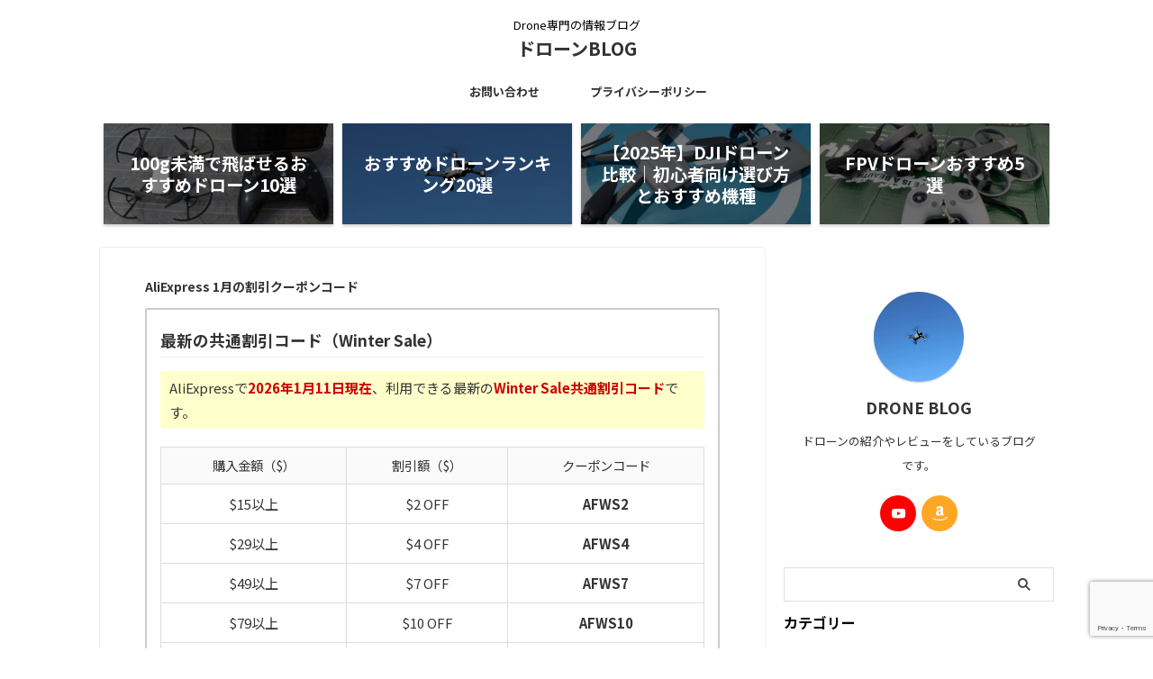

--- FILE ---
content_type: text/html; charset=UTF-8
request_url: https://drone-info.net/autel-evo-2
body_size: 27840
content:

<!DOCTYPE html>
<!--[if lt IE 7]>
<html class="ie6" lang="ja"> <![endif]-->
<!--[if IE 7]>
<html class="i7" lang="ja"> <![endif]-->
<!--[if IE 8]>
<html class="ie" lang="ja"> <![endif]-->
<!--[if gt IE 8]><!-->
<html lang="ja" class="s-navi-search-overlay  toc-style-default">
	<!--<![endif]-->
	<head prefix="og: http://ogp.me/ns# fb: http://ogp.me/ns/fb# article: http://ogp.me/ns/article#">
		
	<!-- Global site tag (gtag.js) - Google Analytics -->
	<script async src="https://www.googletagmanager.com/gtag/js?id=G-8K284048S3"></script>
	<script>
	  window.dataLayer = window.dataLayer || [];
	  function gtag(){dataLayer.push(arguments);}
	  gtag('js', new Date());

	  gtag('config', 'G-8K284048S3');
	</script>
			<meta charset="UTF-8" >
		<meta name="viewport" content="width=device-width,initial-scale=1.0,user-scalable=no,viewport-fit=cover">
		<meta name="format-detection" content="telephone=no" >
		<meta name="referrer" content="no-referrer-when-downgrade"/>

		
		<link rel="alternate" type="application/rss+xml" title="ドローンBLOG RSS Feed" href="https://drone-info.net/feed" />
		<link rel="pingback" href="https://drone-info.net/xmlrpc.php" >
		<!--[if lt IE 9]>
		<script src="https://drone-info.net/wp-content/themes/affinger/js/html5shiv.js"></script>
		<![endif]-->
				<meta name='robots' content='max-image-preview:large' />
	<style>img:is([sizes="auto" i], [sizes^="auto," i]) { contain-intrinsic-size: 3000px 1500px }</style>
	<title>8Kで空撮できるドローン「Autel EVO 2」登場！日本での発売は？ - ドローンBLOG</title>
<script type="text/javascript" id="wpp-js" src="https://drone-info.net/wp-content/plugins/wordpress-popular-posts/assets/js/wpp.min.js?ver=7.3.6" data-sampling="0" data-sampling-rate="100" data-api-url="https://drone-info.net/wp-json/wordpress-popular-posts" data-post-id="14938" data-token="35a58deff7" data-lang="0" data-debug="0"></script>
<script type="text/javascript">
/* <![CDATA[ */
window._wpemojiSettings = {"baseUrl":"https:\/\/s.w.org\/images\/core\/emoji\/15.1.0\/72x72\/","ext":".png","svgUrl":"https:\/\/s.w.org\/images\/core\/emoji\/15.1.0\/svg\/","svgExt":".svg","source":{"concatemoji":"https:\/\/drone-info.net\/wp-includes\/js\/wp-emoji-release.min.js?ver=6.8.1"}};
/*! This file is auto-generated */
!function(i,n){var o,s,e;function c(e){try{var t={supportTests:e,timestamp:(new Date).valueOf()};sessionStorage.setItem(o,JSON.stringify(t))}catch(e){}}function p(e,t,n){e.clearRect(0,0,e.canvas.width,e.canvas.height),e.fillText(t,0,0);var t=new Uint32Array(e.getImageData(0,0,e.canvas.width,e.canvas.height).data),r=(e.clearRect(0,0,e.canvas.width,e.canvas.height),e.fillText(n,0,0),new Uint32Array(e.getImageData(0,0,e.canvas.width,e.canvas.height).data));return t.every(function(e,t){return e===r[t]})}function u(e,t,n){switch(t){case"flag":return n(e,"\ud83c\udff3\ufe0f\u200d\u26a7\ufe0f","\ud83c\udff3\ufe0f\u200b\u26a7\ufe0f")?!1:!n(e,"\ud83c\uddfa\ud83c\uddf3","\ud83c\uddfa\u200b\ud83c\uddf3")&&!n(e,"\ud83c\udff4\udb40\udc67\udb40\udc62\udb40\udc65\udb40\udc6e\udb40\udc67\udb40\udc7f","\ud83c\udff4\u200b\udb40\udc67\u200b\udb40\udc62\u200b\udb40\udc65\u200b\udb40\udc6e\u200b\udb40\udc67\u200b\udb40\udc7f");case"emoji":return!n(e,"\ud83d\udc26\u200d\ud83d\udd25","\ud83d\udc26\u200b\ud83d\udd25")}return!1}function f(e,t,n){var r="undefined"!=typeof WorkerGlobalScope&&self instanceof WorkerGlobalScope?new OffscreenCanvas(300,150):i.createElement("canvas"),a=r.getContext("2d",{willReadFrequently:!0}),o=(a.textBaseline="top",a.font="600 32px Arial",{});return e.forEach(function(e){o[e]=t(a,e,n)}),o}function t(e){var t=i.createElement("script");t.src=e,t.defer=!0,i.head.appendChild(t)}"undefined"!=typeof Promise&&(o="wpEmojiSettingsSupports",s=["flag","emoji"],n.supports={everything:!0,everythingExceptFlag:!0},e=new Promise(function(e){i.addEventListener("DOMContentLoaded",e,{once:!0})}),new Promise(function(t){var n=function(){try{var e=JSON.parse(sessionStorage.getItem(o));if("object"==typeof e&&"number"==typeof e.timestamp&&(new Date).valueOf()<e.timestamp+604800&&"object"==typeof e.supportTests)return e.supportTests}catch(e){}return null}();if(!n){if("undefined"!=typeof Worker&&"undefined"!=typeof OffscreenCanvas&&"undefined"!=typeof URL&&URL.createObjectURL&&"undefined"!=typeof Blob)try{var e="postMessage("+f.toString()+"("+[JSON.stringify(s),u.toString(),p.toString()].join(",")+"));",r=new Blob([e],{type:"text/javascript"}),a=new Worker(URL.createObjectURL(r),{name:"wpTestEmojiSupports"});return void(a.onmessage=function(e){c(n=e.data),a.terminate(),t(n)})}catch(e){}c(n=f(s,u,p))}t(n)}).then(function(e){for(var t in e)n.supports[t]=e[t],n.supports.everything=n.supports.everything&&n.supports[t],"flag"!==t&&(n.supports.everythingExceptFlag=n.supports.everythingExceptFlag&&n.supports[t]);n.supports.everythingExceptFlag=n.supports.everythingExceptFlag&&!n.supports.flag,n.DOMReady=!1,n.readyCallback=function(){n.DOMReady=!0}}).then(function(){return e}).then(function(){var e;n.supports.everything||(n.readyCallback(),(e=n.source||{}).concatemoji?t(e.concatemoji):e.wpemoji&&e.twemoji&&(t(e.twemoji),t(e.wpemoji)))}))}((window,document),window._wpemojiSettings);
/* ]]> */
</script>
<style id='wp-emoji-styles-inline-css' type='text/css'>

	img.wp-smiley, img.emoji {
		display: inline !important;
		border: none !important;
		box-shadow: none !important;
		height: 1em !important;
		width: 1em !important;
		margin: 0 0.07em !important;
		vertical-align: -0.1em !important;
		background: none !important;
		padding: 0 !important;
	}
</style>
<link rel='stylesheet' id='wp-block-library-css' href='https://drone-info.net/wp-includes/css/dist/block-library/style.min.css?ver=6.8.1' type='text/css' media='all' />
<style id='classic-theme-styles-inline-css' type='text/css'>
/*! This file is auto-generated */
.wp-block-button__link{color:#fff;background-color:#32373c;border-radius:9999px;box-shadow:none;text-decoration:none;padding:calc(.667em + 2px) calc(1.333em + 2px);font-size:1.125em}.wp-block-file__button{background:#32373c;color:#fff;text-decoration:none}
</style>
<style id='rinkerg-gutenberg-rinker-style-inline-css' type='text/css'>
.wp-block-create-block-block{background-color:#21759b;color:#fff;padding:2px}

</style>
<style id='global-styles-inline-css' type='text/css'>
:root{--wp--preset--aspect-ratio--square: 1;--wp--preset--aspect-ratio--4-3: 4/3;--wp--preset--aspect-ratio--3-4: 3/4;--wp--preset--aspect-ratio--3-2: 3/2;--wp--preset--aspect-ratio--2-3: 2/3;--wp--preset--aspect-ratio--16-9: 16/9;--wp--preset--aspect-ratio--9-16: 9/16;--wp--preset--color--black: #000000;--wp--preset--color--cyan-bluish-gray: #abb8c3;--wp--preset--color--white: #ffffff;--wp--preset--color--pale-pink: #f78da7;--wp--preset--color--vivid-red: #cf2e2e;--wp--preset--color--luminous-vivid-orange: #ff6900;--wp--preset--color--luminous-vivid-amber: #fcb900;--wp--preset--color--light-green-cyan: #eefaff;--wp--preset--color--vivid-green-cyan: #00d084;--wp--preset--color--pale-cyan-blue: #8ed1fc;--wp--preset--color--vivid-cyan-blue: #0693e3;--wp--preset--color--vivid-purple: #9b51e0;--wp--preset--color--soft-red: #e92f3d;--wp--preset--color--light-grayish-red: #fdf0f2;--wp--preset--color--vivid-yellow: #ffc107;--wp--preset--color--very-pale-yellow: #fffde7;--wp--preset--color--very-light-gray: #fafafa;--wp--preset--color--very-dark-gray: #313131;--wp--preset--color--original-color-a: ;--wp--preset--color--original-color-b: ;--wp--preset--color--original-color-c: #fafafa;--wp--preset--color--original-color-d: #333;--wp--preset--gradient--vivid-cyan-blue-to-vivid-purple: linear-gradient(135deg,rgba(6,147,227,1) 0%,rgb(155,81,224) 100%);--wp--preset--gradient--light-green-cyan-to-vivid-green-cyan: linear-gradient(135deg,rgb(122,220,180) 0%,rgb(0,208,130) 100%);--wp--preset--gradient--luminous-vivid-amber-to-luminous-vivid-orange: linear-gradient(135deg,rgba(252,185,0,1) 0%,rgba(255,105,0,1) 100%);--wp--preset--gradient--luminous-vivid-orange-to-vivid-red: linear-gradient(135deg,rgba(255,105,0,1) 0%,rgb(207,46,46) 100%);--wp--preset--gradient--very-light-gray-to-cyan-bluish-gray: linear-gradient(135deg,rgb(238,238,238) 0%,rgb(169,184,195) 100%);--wp--preset--gradient--cool-to-warm-spectrum: linear-gradient(135deg,rgb(74,234,220) 0%,rgb(151,120,209) 20%,rgb(207,42,186) 40%,rgb(238,44,130) 60%,rgb(251,105,98) 80%,rgb(254,248,76) 100%);--wp--preset--gradient--blush-light-purple: linear-gradient(135deg,rgb(255,206,236) 0%,rgb(152,150,240) 100%);--wp--preset--gradient--blush-bordeaux: linear-gradient(135deg,rgb(254,205,165) 0%,rgb(254,45,45) 50%,rgb(107,0,62) 100%);--wp--preset--gradient--luminous-dusk: linear-gradient(135deg,rgb(255,203,112) 0%,rgb(199,81,192) 50%,rgb(65,88,208) 100%);--wp--preset--gradient--pale-ocean: linear-gradient(135deg,rgb(255,245,203) 0%,rgb(182,227,212) 50%,rgb(51,167,181) 100%);--wp--preset--gradient--electric-grass: linear-gradient(135deg,rgb(202,248,128) 0%,rgb(113,206,126) 100%);--wp--preset--gradient--midnight: linear-gradient(135deg,rgb(2,3,129) 0%,rgb(40,116,252) 100%);--wp--preset--font-size--small: .8em;--wp--preset--font-size--medium: 20px;--wp--preset--font-size--large: 1.5em;--wp--preset--font-size--x-large: 42px;--wp--preset--font-size--st-regular: 1em;--wp--preset--font-size--huge: 3em;--wp--preset--spacing--20: 0.44rem;--wp--preset--spacing--30: 0.67rem;--wp--preset--spacing--40: 1rem;--wp--preset--spacing--50: 1.5rem;--wp--preset--spacing--60: 2.25rem;--wp--preset--spacing--70: 3.38rem;--wp--preset--spacing--80: 5.06rem;--wp--preset--shadow--natural: 6px 6px 9px rgba(0, 0, 0, 0.2);--wp--preset--shadow--deep: 12px 12px 50px rgba(0, 0, 0, 0.4);--wp--preset--shadow--sharp: 6px 6px 0px rgba(0, 0, 0, 0.2);--wp--preset--shadow--outlined: 6px 6px 0px -3px rgba(255, 255, 255, 1), 6px 6px rgba(0, 0, 0, 1);--wp--preset--shadow--crisp: 6px 6px 0px rgba(0, 0, 0, 1);}:where(.is-layout-flex){gap: 0.5em;}:where(.is-layout-grid){gap: 0.5em;}body .is-layout-flex{display: flex;}.is-layout-flex{flex-wrap: wrap;align-items: center;}.is-layout-flex > :is(*, div){margin: 0;}body .is-layout-grid{display: grid;}.is-layout-grid > :is(*, div){margin: 0;}:where(.wp-block-columns.is-layout-flex){gap: 2em;}:where(.wp-block-columns.is-layout-grid){gap: 2em;}:where(.wp-block-post-template.is-layout-flex){gap: 1.25em;}:where(.wp-block-post-template.is-layout-grid){gap: 1.25em;}.has-black-color{color: var(--wp--preset--color--black) !important;}.has-cyan-bluish-gray-color{color: var(--wp--preset--color--cyan-bluish-gray) !important;}.has-white-color{color: var(--wp--preset--color--white) !important;}.has-pale-pink-color{color: var(--wp--preset--color--pale-pink) !important;}.has-vivid-red-color{color: var(--wp--preset--color--vivid-red) !important;}.has-luminous-vivid-orange-color{color: var(--wp--preset--color--luminous-vivid-orange) !important;}.has-luminous-vivid-amber-color{color: var(--wp--preset--color--luminous-vivid-amber) !important;}.has-light-green-cyan-color{color: var(--wp--preset--color--light-green-cyan) !important;}.has-vivid-green-cyan-color{color: var(--wp--preset--color--vivid-green-cyan) !important;}.has-pale-cyan-blue-color{color: var(--wp--preset--color--pale-cyan-blue) !important;}.has-vivid-cyan-blue-color{color: var(--wp--preset--color--vivid-cyan-blue) !important;}.has-vivid-purple-color{color: var(--wp--preset--color--vivid-purple) !important;}.has-black-background-color{background-color: var(--wp--preset--color--black) !important;}.has-cyan-bluish-gray-background-color{background-color: var(--wp--preset--color--cyan-bluish-gray) !important;}.has-white-background-color{background-color: var(--wp--preset--color--white) !important;}.has-pale-pink-background-color{background-color: var(--wp--preset--color--pale-pink) !important;}.has-vivid-red-background-color{background-color: var(--wp--preset--color--vivid-red) !important;}.has-luminous-vivid-orange-background-color{background-color: var(--wp--preset--color--luminous-vivid-orange) !important;}.has-luminous-vivid-amber-background-color{background-color: var(--wp--preset--color--luminous-vivid-amber) !important;}.has-light-green-cyan-background-color{background-color: var(--wp--preset--color--light-green-cyan) !important;}.has-vivid-green-cyan-background-color{background-color: var(--wp--preset--color--vivid-green-cyan) !important;}.has-pale-cyan-blue-background-color{background-color: var(--wp--preset--color--pale-cyan-blue) !important;}.has-vivid-cyan-blue-background-color{background-color: var(--wp--preset--color--vivid-cyan-blue) !important;}.has-vivid-purple-background-color{background-color: var(--wp--preset--color--vivid-purple) !important;}.has-black-border-color{border-color: var(--wp--preset--color--black) !important;}.has-cyan-bluish-gray-border-color{border-color: var(--wp--preset--color--cyan-bluish-gray) !important;}.has-white-border-color{border-color: var(--wp--preset--color--white) !important;}.has-pale-pink-border-color{border-color: var(--wp--preset--color--pale-pink) !important;}.has-vivid-red-border-color{border-color: var(--wp--preset--color--vivid-red) !important;}.has-luminous-vivid-orange-border-color{border-color: var(--wp--preset--color--luminous-vivid-orange) !important;}.has-luminous-vivid-amber-border-color{border-color: var(--wp--preset--color--luminous-vivid-amber) !important;}.has-light-green-cyan-border-color{border-color: var(--wp--preset--color--light-green-cyan) !important;}.has-vivid-green-cyan-border-color{border-color: var(--wp--preset--color--vivid-green-cyan) !important;}.has-pale-cyan-blue-border-color{border-color: var(--wp--preset--color--pale-cyan-blue) !important;}.has-vivid-cyan-blue-border-color{border-color: var(--wp--preset--color--vivid-cyan-blue) !important;}.has-vivid-purple-border-color{border-color: var(--wp--preset--color--vivid-purple) !important;}.has-vivid-cyan-blue-to-vivid-purple-gradient-background{background: var(--wp--preset--gradient--vivid-cyan-blue-to-vivid-purple) !important;}.has-light-green-cyan-to-vivid-green-cyan-gradient-background{background: var(--wp--preset--gradient--light-green-cyan-to-vivid-green-cyan) !important;}.has-luminous-vivid-amber-to-luminous-vivid-orange-gradient-background{background: var(--wp--preset--gradient--luminous-vivid-amber-to-luminous-vivid-orange) !important;}.has-luminous-vivid-orange-to-vivid-red-gradient-background{background: var(--wp--preset--gradient--luminous-vivid-orange-to-vivid-red) !important;}.has-very-light-gray-to-cyan-bluish-gray-gradient-background{background: var(--wp--preset--gradient--very-light-gray-to-cyan-bluish-gray) !important;}.has-cool-to-warm-spectrum-gradient-background{background: var(--wp--preset--gradient--cool-to-warm-spectrum) !important;}.has-blush-light-purple-gradient-background{background: var(--wp--preset--gradient--blush-light-purple) !important;}.has-blush-bordeaux-gradient-background{background: var(--wp--preset--gradient--blush-bordeaux) !important;}.has-luminous-dusk-gradient-background{background: var(--wp--preset--gradient--luminous-dusk) !important;}.has-pale-ocean-gradient-background{background: var(--wp--preset--gradient--pale-ocean) !important;}.has-electric-grass-gradient-background{background: var(--wp--preset--gradient--electric-grass) !important;}.has-midnight-gradient-background{background: var(--wp--preset--gradient--midnight) !important;}.has-small-font-size{font-size: var(--wp--preset--font-size--small) !important;}.has-medium-font-size{font-size: var(--wp--preset--font-size--medium) !important;}.has-large-font-size{font-size: var(--wp--preset--font-size--large) !important;}.has-x-large-font-size{font-size: var(--wp--preset--font-size--x-large) !important;}
:where(.wp-block-post-template.is-layout-flex){gap: 1.25em;}:where(.wp-block-post-template.is-layout-grid){gap: 1.25em;}
:where(.wp-block-columns.is-layout-flex){gap: 2em;}:where(.wp-block-columns.is-layout-grid){gap: 2em;}
:root :where(.wp-block-pullquote){font-size: 1.5em;line-height: 1.6;}
</style>
<link rel='stylesheet' id='titan-adminbar-styles-css' href='https://drone-info.net/wp-content/plugins/anti-spam/assets/css/admin-bar.css?ver=7.4.0' type='text/css' media='all' />
<link rel='stylesheet' id='contact-form-7-css' href='https://drone-info.net/wp-content/plugins/contact-form-7/includes/css/styles.css?ver=6.1.4' type='text/css' media='all' />
<link rel='stylesheet' id='wordpress-popular-posts-css-css' href='https://drone-info.net/wp-content/plugins/wordpress-popular-posts/assets/css/wpp.css?ver=7.3.6' type='text/css' media='all' />
<link rel='stylesheet' id='normalize-css' href='https://drone-info.net/wp-content/themes/affinger/css/normalize.css?ver=1.5.9' type='text/css' media='all' />
<link rel='stylesheet' id='st_svg-css' href='https://drone-info.net/wp-content/themes/affinger/st_svg/style.css?ver=20240601' type='text/css' media='all' />
<link rel='stylesheet' id='slick-css' href='https://drone-info.net/wp-content/themes/affinger/vendor/slick/slick.css?ver=1.8.0' type='text/css' media='all' />
<link rel='stylesheet' id='slick-theme-css' href='https://drone-info.net/wp-content/themes/affinger/vendor/slick/slick-theme.css?ver=1.8.0' type='text/css' media='all' />
<link rel='stylesheet' id='fonts-googleapis-notosansjp-css' href='//fonts.googleapis.com/css?family=Noto+Sans+JP%3A400%2C700&#038;display=swap&#038;subset=japanese&#038;ver=6.8.1' type='text/css' media='all' />
<link rel='stylesheet' id='style-css' href='https://drone-info.net/wp-content/themes/affinger/style.css?ver=20240601' type='text/css' media='all' />
<link rel='stylesheet' id='child-style-css' href='https://drone-info.net/wp-content/themes/affinger-child/style.css?ver=20240601' type='text/css' media='all' />
<link rel='stylesheet' id='single-css' href='https://drone-info.net/wp-content/themes/affinger/st-rankcss.php' type='text/css' media='all' />
<link rel='stylesheet' id='st-themecss-css' href='https://drone-info.net/wp-content/themes/affinger/st-themecss-loader.php?ver=6.8.1' type='text/css' media='all' />
<script type="text/javascript" src="https://drone-info.net/wp-includes/js/jquery/jquery.min.js?ver=3.7.1" id="jquery-core-js"></script>
<script type="text/javascript" src="https://drone-info.net/wp-includes/js/jquery/jquery-migrate.min.js?ver=3.4.1" id="jquery-migrate-js"></script>
<script type="text/javascript" src="https://drone-info.net/wp-content/themes/affinger-child/js/st_wp_head.js?ver=6.8.1" id="st-theme-head-js-js"></script>
<link rel="https://api.w.org/" href="https://drone-info.net/wp-json/" /><link rel="alternate" title="JSON" type="application/json" href="https://drone-info.net/wp-json/wp/v2/posts/14938" /><link rel='shortlink' href='https://drone-info.net/?p=14938' />
<link rel="alternate" title="oEmbed (JSON)" type="application/json+oembed" href="https://drone-info.net/wp-json/oembed/1.0/embed?url=https%3A%2F%2Fdrone-info.net%2Fautel-evo-2" />
<link rel="alternate" title="oEmbed (XML)" type="text/xml+oembed" href="https://drone-info.net/wp-json/oembed/1.0/embed?url=https%3A%2F%2Fdrone-info.net%2Fautel-evo-2&#038;format=xml" />
            <style id="wpp-loading-animation-styles">@-webkit-keyframes bgslide{from{background-position-x:0}to{background-position-x:-200%}}@keyframes bgslide{from{background-position-x:0}to{background-position-x:-200%}}.wpp-widget-block-placeholder,.wpp-shortcode-placeholder{margin:0 auto;width:60px;height:3px;background:#dd3737;background:linear-gradient(90deg,#dd3737 0%,#571313 10%,#dd3737 100%);background-size:200% auto;border-radius:3px;-webkit-animation:bgslide 1s infinite linear;animation:bgslide 1s infinite linear}</style>
            <style>
.yyi-rinker-img-s .yyi-rinker-image {
	width: 56px;
	min-width: 56px;
	margin:auto;
}
.yyi-rinker-img-m .yyi-rinker-image {
	width: 175px;
	min-width: 175px;
	margin:auto;
}
.yyi-rinker-img-l .yyi-rinker-image {
	width: 200px;
	min-width: 200px;
	margin:auto;
}
.yyi-rinker-img-s .yyi-rinker-image img.yyi-rinker-main-img {
	width: auto;
	max-height: 56px;
}
.yyi-rinker-img-m .yyi-rinker-image img.yyi-rinker-main-img {
	width: auto;
	max-height: 170px;
}
.yyi-rinker-img-l .yyi-rinker-image img.yyi-rinker-main-img {
	width: auto;
	max-height: 200px;
}

div.yyi-rinker-contents div.yyi-rinker-box ul.yyi-rinker-links li {
    list-style: none;
}
div.yyi-rinker-contents ul.yyi-rinker-links {
	border: none;
}
div.yyi-rinker-contents ul.yyi-rinker-links li a {
	text-decoration: none;
}
div.yyi-rinker-contents {
    margin: 2em 0;
}
div.yyi-rinker-contents div.yyi-rinker-box {
    display: flex;
    padding: 26px 26px 0;
    border: 3px solid #f5f5f5;
    box-sizing: border-box;
}
@media (min-width: 768px) {
    div.yyi-rinker-contents div.yyi-rinker-box {
        padding: 26px 26px 0;
    }
}
@media (max-width: 767px) {
    div.yyi-rinker-contents div.yyi-rinker-box {
        flex-direction: column;
        padding: 26px 14px 0;
    }
}
div.yyi-rinker-box div.yyi-rinker-image {
    display: flex;
    flex: none;
}
div.yyi-rinker-box div.yyi-rinker-image a {
    display: inline-block;
    height: fit-content;
    margin-bottom: 26px;
}
div.yyi-rinker-image img.yyi-rinker-main-img {
    display: block;
    max-width: 100%;
    height: auto;
}
div.yyi-rinker-img-s img.yyi-rinker-main-img {
    width: 56px;
}
div.yyi-rinker-img-m img.yyi-rinker-main-img {
    width: 120px;
}
div.yyi-rinker-img-l img.yyi-rinker-main-img {
    width: 200px;
}
div.yyi-rinker-box div.yyi-rinker-info {
    display: flex;
    width: 100%;
    flex-direction: column;
}
@media (min-width: 768px) {
    div.yyi-rinker-box div.yyi-rinker-info {
        padding-left: 26px;
    }
}
@media (max-width: 767px) {
    div.yyi-rinker-box div.yyi-rinker-info {
        text-align: center;
    }
}
div.yyi-rinker-info div.yyi-rinker-title a {
    color: #333;
    font-weight: 600;
    font-size: 18px;
    text-decoration: none;
}
div.yyi-rinker-info div.yyi-rinker-detail {
    display: flex;
    flex-direction: column;
    padding: 8px 0 12px;
}
div.yyi-rinker-detail div:not(:last-child) {
    padding-bottom: 8px;
}
div.yyi-rinker-detail div.credit-box {
    font-size: 12px;
}
div.yyi-rinker-detail div.credit-box a {
    text-decoration: underline;
}
div.yyi-rinker-detail div.brand,
div.yyi-rinker-detail div.price-box {
    font-size: 14px;
}
@media (max-width: 767px) {
    div.price-box span.price {
        display: block;
    }
}
div.yyi-rinker-info div.free-text {
    order: 2;
    padding-top: 8px;
    font-size: 16px;
}
div.yyi-rinker-info ul.yyi-rinker-links {
    display: flex;
    flex-wrap: wrap;
    margin: 0 0 14px;
    padding: 0;
    list-style-type: none;
}
div.yyi-rinker-info ul.yyi-rinker-links li {
    display: inherit;
    flex-direction: column;
    align-self: flex-end;
    text-align: center;
}
@media (min-width: 768px) {
    div.yyi-rinker-info ul.yyi-rinker-links li:not(:last-child){
        margin-right: 8px;
    }
    div.yyi-rinker-info ul.yyi-rinker-links li {
        margin-bottom: 12px;
    }
}
@media (max-width: 767px) {
    div.yyi-rinker-info ul.yyi-rinker-links li {
        width: 100%;
        margin-bottom: 10px;
    }
}
ul.yyi-rinker-links li.amazonkindlelink a {
    background-color: #37475a;
}
ul.yyi-rinker-links li.amazonlink a {
    background-color: #f9bf51;
}
ul.yyi-rinker-links li.rakutenlink a {
    background-color: #d53a3a;
}
ul.yyi-rinker-links li.yahoolink a {
    background-color: #76c2f3;
}
ul.yyi-rinker-links li.mercarilink a {
    background-color: #ff0211;
}
ul.yyi-rinker-links li.freelink1 a {
    background-color: #5db49f;
}
ul.yyi-rinker-links li.freelink2 a {
    background-color: #7e77c1;
}
ul.yyi-rinker-links li.freelink3 a {
    background-color: #3974be;
}
ul.yyi-rinker-links li.freelink4 a {
    background-color: #333;
}
ul.yyi-rinker-links a.yyi-rinker-link {
    display: flex;
    position: relative;
    width: 100%;
    min-height: 38px;
    overflow-x: hidden;
    flex-wrap: wrap-reverse;
    justify-content: center;
    align-items: center;
    border-radius: 2px;
    box-shadow: 0 1px 6px 0 rgba(0,0,0,0.12);
    color: #fff;
    font-weight: 600;
    font-size: 14px;
    white-space: nowrap;
    transition: 0.3s ease-out;
    box-sizing: border-box;
}
ul.yyi-rinker-links a.yyi-rinker-link:after {
    position: absolute;
    right: 12px;
    width: 6px;
    height: 6px;
    border-top: 2px solid;
    border-right: 2px solid;
    content: "";
    transform: rotate(45deg);
    box-sizing: border-box;
}
ul.yyi-rinker-links a.yyi-rinker-link:hover {
    box-shadow: 0 4px 6px 2px rgba(0,0,0,0.12);
    transform: translateY(-2px);
}
@media (min-width: 768px) {
    ul.yyi-rinker-links a.yyi-rinker-link {
        padding: 6px 24px;
    }
}
@media (max-width: 767px) {
    ul.yyi-rinker-links a.yyi-rinker-link {
        padding: 10px 24px;
    }
}</style><style>
.yyi-rinker-images {
    display: flex;
    justify-content: center;
    align-items: center;
    position: relative;

}
div.yyi-rinker-image img.yyi-rinker-main-img.hidden {
    display: none;
}

.yyi-rinker-images-arrow {
    cursor: pointer;
    position: absolute;
    top: 50%;
    display: block;
    margin-top: -11px;
    opacity: 0.6;
    width: 22px;
}

.yyi-rinker-images-arrow-left{
    left: -10px;
}
.yyi-rinker-images-arrow-right{
    right: -10px;
}

.yyi-rinker-images-arrow-left.hidden {
    display: none;
}

.yyi-rinker-images-arrow-right.hidden {
    display: none;
}
div.yyi-rinker-contents.yyi-rinker-design-tate  div.yyi-rinker-box{
    flex-direction: column;
}

div.yyi-rinker-contents.yyi-rinker-design-slim div.yyi-rinker-box .yyi-rinker-links {
    flex-direction: column;
}

div.yyi-rinker-contents.yyi-rinker-design-slim div.yyi-rinker-info {
    width: 100%;
}

div.yyi-rinker-contents.yyi-rinker-design-slim .yyi-rinker-title {
    text-align: center;
}

div.yyi-rinker-contents.yyi-rinker-design-slim .yyi-rinker-links {
    text-align: center;
}
div.yyi-rinker-contents.yyi-rinker-design-slim .yyi-rinker-image {
    margin: auto;
}

div.yyi-rinker-contents.yyi-rinker-design-slim div.yyi-rinker-info ul.yyi-rinker-links li {
	align-self: stretch;
}
div.yyi-rinker-contents.yyi-rinker-design-slim div.yyi-rinker-box div.yyi-rinker-info {
	padding: 0;
}
div.yyi-rinker-contents.yyi-rinker-design-slim div.yyi-rinker-box {
	flex-direction: column;
	padding: 14px 5px 0;
}

.yyi-rinker-design-slim div.yyi-rinker-box div.yyi-rinker-info {
	text-align: center;
}

.yyi-rinker-design-slim div.price-box span.price {
	display: block;
}

div.yyi-rinker-contents.yyi-rinker-design-slim div.yyi-rinker-info div.yyi-rinker-title a{
	font-size:16px;
}

div.yyi-rinker-contents.yyi-rinker-design-slim ul.yyi-rinker-links li.amazonkindlelink:before,  div.yyi-rinker-contents.yyi-rinker-design-slim ul.yyi-rinker-links li.amazonlink:before,  div.yyi-rinker-contents.yyi-rinker-design-slim ul.yyi-rinker-links li.rakutenlink:before, div.yyi-rinker-contents.yyi-rinker-design-slim ul.yyi-rinker-links li.yahoolink:before, div.yyi-rinker-contents.yyi-rinker-design-slim ul.yyi-rinker-links li.mercarilink:before {
	font-size:12px;
}

div.yyi-rinker-contents.yyi-rinker-design-slim ul.yyi-rinker-links li a {
	font-size: 13px;
}
.entry-content ul.yyi-rinker-links li {
	padding: 0;
}

div.yyi-rinker-contents .yyi-rinker-attention.attention_desing_right_ribbon {
    width: 89px;
    height: 91px;
    position: absolute;
    top: -1px;
    right: -1px;
    left: auto;
    overflow: hidden;
}

div.yyi-rinker-contents .yyi-rinker-attention.attention_desing_right_ribbon span {
    display: inline-block;
    width: 146px;
    position: absolute;
    padding: 4px 0;
    left: -13px;
    top: 12px;
    text-align: center;
    font-size: 12px;
    line-height: 24px;
    -webkit-transform: rotate(45deg);
    transform: rotate(45deg);
    box-shadow: 0 1px 3px rgba(0, 0, 0, 0.2);
}

div.yyi-rinker-contents .yyi-rinker-attention.attention_desing_right_ribbon {
    background: none;
}
.yyi-rinker-attention.attention_desing_right_ribbon .yyi-rinker-attention-after,
.yyi-rinker-attention.attention_desing_right_ribbon .yyi-rinker-attention-before{
display:none;
}
div.yyi-rinker-use-right_ribbon div.yyi-rinker-title {
    margin-right: 2rem;
}

ul.yyi-rinker-links li.mercarilink a {
    background-color: #ff0211;
}
.yyi-rinker-design-slim div.yyi-rinker-info ul.yyi-rinker-links li {
	width: 100%;
	margin-bottom: 10px;
}
 .yyi-rinker-design-slim ul.yyi-rinker-links a.yyi-rinker-link {
	padding: 10px 24px;
}

/** ver1.9.2 以降追加 **/
.yyi-rinker-contents .yyi-rinker-info {
    padding-left: 10px;
}
.yyi-rinker-img-s .yyi-rinker-image .yyi-rinker-images img{
    max-height: 75px;
}
.yyi-rinker-img-m .yyi-rinker-image .yyi-rinker-images img{
    max-height: 175px;
}
.yyi-rinker-img-l .yyi-rinker-image .yyi-rinker-images img{
    max-height: 200px;
}
div.yyi-rinker-contents div.yyi-rinker-image {
    flex-direction: column;
    align-items: center;
}
div.yyi-rinker-contents ul.yyi-rinker-thumbnails {
    display: flex;
    flex-direction: row;
    flex-wrap : wrap;
    list-style: none;
    border:none;
    padding: 0;
    margin: 5px 0;
}
div.yyi-rinker-contents ul.yyi-rinker-thumbnails li{
    cursor: pointer;
    height: 32px;
    text-align: center;
    vertical-align: middle;
    width: 32px;
    border:none;
    padding: 0;
    margin: 0;
    box-sizing: content-box;
}
div.yyi-rinker-contents ul.yyi-rinker-thumbnails li img {
    vertical-align: middle;
}

div.yyi-rinker-contents ul.yyi-rinker-thumbnails li {
    border: 1px solid #fff;
}
div.yyi-rinker-contents ul.yyi-rinker-thumbnails li.thumb-active {
    border: 1px solid #eee;
}

/* ここから　mini */
div.yyi-rinker-contents.yyi-rinker-design-mini {
    border: none;
    box-shadow: none;
    background-color: transparent;
}

/* ボタン非表示 */
.yyi-rinker-design-mini div.yyi-rinker-info ul.yyi-rinker-links,
.yyi-rinker-design-mini div.yyi-rinker-info .brand,
.yyi-rinker-design-mini div.yyi-rinker-info .price-box {
    display: none;
}

div.yyi-rinker-contents.yyi-rinker-design-mini .credit-box{
    text-align: right;
}

div.yyi-rinker-contents.yyi-rinker-design-mini div.yyi-rinker-info {
    width:100%;
}
.yyi-rinker-design-mini div.yyi-rinker-info div.yyi-rinker-title {
    line-height: 1.2;
    min-height: 2.4em;
    margin-bottom: 0;
}
.yyi-rinker-design-mini div.yyi-rinker-info div.yyi-rinker-title a {
    font-size: 12px;
    text-decoration: none;
    text-decoration: underline;
}
div.yyi-rinker-contents.yyi-rinker-design-mini {
    position: relative;
    max-width: 100%;
    border: none;
    border-radius: 12px;
    box-shadow: 0 1px 6px rgb(0 0 0 / 12%);
    background-color: #fff;
}

div.yyi-rinker-contents.yyi-rinker-design-mini div.yyi-rinker-box {
    border: none;
}

.yyi-rinker-design-mini div.yyi-rinker-image {
    width: 60px;
    min-width: 60px;

}
div.yyi-rinker-design-mini div.yyi-rinker-image img.yyi-rinker-main-img{
    max-height: 3.6em;
}
.yyi-rinker-design-mini div.yyi-rinker-detail div.credit-box {
    font-size: 10px;
}
.yyi-rinker-design-mini div.yyi-rinker-detail div.brand,
.yyi-rinker-design-mini div.yyi-rinker-detail div.price-box {
    font-size: 10px;
}
.yyi-rinker-design-mini div.yyi-rinker-info div.yyi-rinker-detail {
    padding: 0;
}
.yyi-rinker-design-mini div.yyi-rinker-detail div:not(:last-child) {
    padding-bottom: 0;
}
.yyi-rinker-design-mini div.yyi-rinker-box div.yyi-rinker-image a {
    margin-bottom: 16px;
}
@media (min-width: 768px){
    div.yyi-rinker-contents.yyi-rinker-design-mini div.yyi-rinker-box {
        padding: 12px;
    }
    .yyi-rinker-design-mini div.yyi-rinker-box div.yyi-rinker-info {
        justify-content: center;
        padding-left: 24px;
    }
}
@media (max-width: 767px){
    div.yyi-rinker-contents.yyi-rinker-design-mini {
        max-width:100%;
    }
    div.yyi-rinker-contents.yyi-rinker-design-mini div.yyi-rinker-box {
        flex-direction: row;
        padding: 12px;
    }
    .yyi-rinker-design-mini div.yyi-rinker-box div.yyi-rinker-info {
        justify-content: center;
        margin-bottom: 16px;
        padding-left: 16px;
        text-align: left;
    }
}
/* 1.9.5以降 */
div.yyi-rinker-contents {
    position: relative;
    overflow: visible;
}
div.yyi-rinker-contents .yyi-rinker-attention {
    display: inline;
    line-height: 30px;
    position: absolute;
    top: -10px;
    left: -9px;
    min-width: 60px;
    padding: 0;
    height: 30px;
    text-align: center;
    font-weight: 600;
    color: #ffffff;
    background: #fea724;
    z-index: 10;
}

div.yyi-rinker-contents .yyi-rinker-attention span{
    padding: 0 15px;
}

.yyi-rinker-attention-before, .yyi-rinker-attention-after {
	display: inline;
    position: absolute;
    content: '';
}

.yyi-rinker-attention-before {
    bottom: -8px;
    left: 0.1px;
    width: 0;
    height: 0;
    border-top: 9px solid;
    border-top-color: inherit;
    border-left: 9px solid transparent;
    z-index: 1;
}

.yyi-rinker-attention-after {
    top: 0;
    right: -14.5px;
    width: 0;
    height: 0;
    border-top: 15px solid transparent;
    border-bottom: 15px solid transparent;
    border-left: 15px solid;
    border-left-color: inherit;
}

div.yyi-rinker-contents .yyi-rinker-attention.attention_desing_circle{
    display: flex;
    position: absolute;
 	top: -20px;
    left: -20px;
    width: 60px;
    height: 60px;
    min-width: auto;
    min-height: auto;
    justify-content: center;
    align-items: center;
    border-radius: 50%;
    color: #fff;
    background: #fea724;
    font-weight: 600;
    font-size: 17px;
}

div.yyi-rinker-contents.yyi-rinker-design-mini .yyi-rinker-attention.attention_desing_circle{
    top: -18px;
    left: -18px;
    width: 36px;
    height: 36px;
    font-size: 12px;
}


div.yyi-rinker-contents .yyi-rinker-attention.attention_desing_circle{
}

div.yyi-rinker-contents .yyi-rinker-attention.attention_desing_circle span {
	padding: 0;
}

div.yyi-rinker-contents .yyi-rinker-attention.attention_desing_circle .yyi-rinker-attention-after,
div.yyi-rinker-contents .yyi-rinker-attention.attention_desing_circle .yyi-rinker-attention-before{
	display: none;
}

</style><meta name="robots" content="index, follow" />
<meta name="thumbnail" content="https://drone-info.net/wp-content/uploads/2020/03/-2020-03-24-15.18.31-e1585031032456.png">
<meta name="google-site-verification" content="rz2708JyZ7PKd-pzPqyqbnRWSHD51d1OkfOD0uq8gTs" />
<script async src="https://pagead2.googlesyndication.com/pagead/js/adsbygoogle.js?client=ca-pub-7787788877221545"
     crossorigin="anonymous"></script>
<link rel="canonical" href="https://drone-info.net/autel-evo-2" />
<link rel="icon" href="https://drone-info.net/wp-content/uploads/2019/10/cropped-123-32x32.jpg" sizes="32x32" />
<link rel="icon" href="https://drone-info.net/wp-content/uploads/2019/10/cropped-123-192x192.jpg" sizes="192x192" />
<link rel="apple-touch-icon" href="https://drone-info.net/wp-content/uploads/2019/10/cropped-123-180x180.jpg" />
<meta name="msapplication-TileImage" content="https://drone-info.net/wp-content/uploads/2019/10/cropped-123-270x270.jpg" />
		<style type="text/css" id="wp-custom-css">
			/* 1) プラグイン等の「壊れたリンク」誤判定の取り消し線を消す */
.entry-content a.broken_link,
.entry-content span.broken_link {
  text-decoration: none !important;
}
		</style>
				
<!-- OGP -->

<meta property="og:type" content="article">
<meta property="og:title" content="8Kで空撮できるドローン「Autel EVO 2」登場！日本での発売は？">
<meta property="og:url" content="https://drone-info.net/autel-evo-2">
<meta property="og:description" content="8Kで空撮できるドローンが発売されることがわかりました。 ドローンの名称は「Autel EVO 2」で、3種類発売されらしく、カメラやセンサー類が違うようです。 今回は最大8Kで空撮できるドローン「A">
<meta property="og:site_name" content="ドローンBLOG">
<meta property="og:image" content="https://drone-info.net/wp-content/uploads/2020/03/-2020-03-24-15.18.31-e1585031032456.png">


	<meta property="article:published_time" content="2020-03-24T15:25:36+09:00" />
		<meta property="article:author" content="DRONE BLOG" />

<!-- /OGP -->
		


<script>
	(function (window, document, $, undefined) {
		'use strict';

		var SlideBox = (function () {
			/**
			 * @param $element
			 *
			 * @constructor
			 */
			function SlideBox($element) {
				this._$element = $element;
			}

			SlideBox.prototype.$content = function () {
				return this._$element.find('[data-st-slidebox-content]');
			};

			SlideBox.prototype.$toggle = function () {
				return this._$element.find('[data-st-slidebox-toggle]');
			};

			SlideBox.prototype.$icon = function () {
				return this._$element.find('[data-st-slidebox-icon]');
			};

			SlideBox.prototype.$text = function () {
				return this._$element.find('[data-st-slidebox-text]');
			};

			SlideBox.prototype.is_expanded = function () {
				return !!(this._$element.filter('[data-st-slidebox-expanded="true"]').length);
			};

			SlideBox.prototype.expand = function () {
				var self = this;

				this.$content().slideDown()
					.promise()
					.then(function () {
						var $icon = self.$icon();
						var $text = self.$text();

						$icon.removeClass($icon.attr('data-st-slidebox-icon-collapsed'))
							.addClass($icon.attr('data-st-slidebox-icon-expanded'))

						$text.text($text.attr('data-st-slidebox-text-expanded'))

						self._$element.removeClass('is-collapsed')
							.addClass('is-expanded');

						self._$element.attr('data-st-slidebox-expanded', 'true');
					});
			};

			SlideBox.prototype.collapse = function () {
				var self = this;

				this.$content().slideUp()
					.promise()
					.then(function () {
						var $icon = self.$icon();
						var $text = self.$text();

						$icon.removeClass($icon.attr('data-st-slidebox-icon-expanded'))
							.addClass($icon.attr('data-st-slidebox-icon-collapsed'))

						$text.text($text.attr('data-st-slidebox-text-collapsed'))

						self._$element.removeClass('is-expanded')
							.addClass('is-collapsed');

						self._$element.attr('data-st-slidebox-expanded', 'false');
					});
			};

			SlideBox.prototype.toggle = function () {
				if (this.is_expanded()) {
					this.collapse();
				} else {
					this.expand();
				}
			};

			SlideBox.prototype.add_event_listeners = function () {
				var self = this;

				this.$toggle().on('click', function (event) {
					self.toggle();
				});
			};

			SlideBox.prototype.initialize = function () {
				this.add_event_listeners();
			};

			return SlideBox;
		}());

		function on_ready() {
			var slideBoxes = [];

			$('[data-st-slidebox]').each(function () {
				var $element = $(this);
				var slideBox = new SlideBox($element);

				slideBoxes.push(slideBox);

				slideBox.initialize();
			});

			return slideBoxes;
		}

		$(on_ready);
	}(window, window.document, jQuery));
</script>


<script>
	(function (window, document, $, undefined) {
		'use strict';

		$(function(){
			/* 第一階層のみの目次にクラスを挿入 */
			$("#toc_container:not(:has(ul ul))").addClass("only-toc");
			/* アコーディオンメニュー内のカテゴリーにクラス追加 */
			$(".st-ac-box ul:has(.cat-item)").each(function(){
				$(this).addClass("st-ac-cat");
			});
		});
	}(window, window.document, jQuery));
</script>

<script>
	(function (window, document, $, undefined) {
		'use strict';

		$(function(){
									$('.st-star').parent('.rankh4').css('padding-bottom','5px'); // スターがある場合のランキング見出し調整
		});
	}(window, window.document, jQuery));
</script>




	<script>
		(function (window, document, $, undefined) {
			'use strict';

			$(function() {
				$('.is-style-st-paragraph-kaiwa').wrapInner('<span class="st-paragraph-kaiwa-text">');
			});
		}(window, window.document, jQuery));
	</script>

	<script>
		(function (window, document, $, undefined) {
			'use strict';

			$(function() {
				$('.is-style-st-paragraph-kaiwa-b').wrapInner('<span class="st-paragraph-kaiwa-text">');
			});
		}(window, window.document, jQuery));
	</script>

<script>
	/* Gutenbergスタイルを調整 */
	(function (window, document, $, undefined) {
		'use strict';

		$(function() {
			$( '[class^="is-style-st-paragraph-"],[class*=" is-style-st-paragraph-"]' ).wrapInner( '<span class="st-noflex"></span>' );
		});
	}(window, window.document, jQuery));
</script>




			</head>
	<body ontouchstart="" class="wp-singular post-template-default single single-post postid-14938 single-format-standard wp-theme-affinger wp-child-theme-affinger-child st-af single-cat-32 not-front-page" >				<div id="st-ami">
				<div id="wrapper" class="" ontouchstart="">
				<div id="wrapper-in">

					

<header id="st-headwide">
	<div id="header-full">
		<div id="headbox-bg-fixed">
			<div id="headbox-bg">
				<div id="headbox">

						<nav id="s-navi" class="pcnone" data-st-nav data-st-nav-type="normal">
		<dl class="acordion is-active" data-st-nav-primary>
			<dt class="trigger">
				<p class="acordion_button"><span class="op op-menu"><i class="st-fa st-svg-menu_thin"></i></span></p>

									<p class="acordion_button acordion_button_search"><span class="op op-search"><i class="st-fa st-svg-search_s op-search-close_thin"></i></span></p>
				
									<div id="st-mobile-logo"></div>
				
				<!-- 追加メニュー -->
				
				<!-- 追加メニュー2 -->
				
			</dt>

			<dd class="acordion_tree">
				<div class="acordion_tree_content">

					
					<div class="menu-%e3%83%88%e3%83%83%e3%83%97%e3%83%94%e3%83%83%e3%82%af%e3%82%a2%e3%83%83%e3%83%97%e3%82%b3%e3%83%b3%e3%83%86%e3%83%b3%e3%83%84-container"><ul id="menu-%e3%83%88%e3%83%83%e3%83%97%e3%83%94%e3%83%83%e3%82%af%e3%82%a2%e3%83%83%e3%83%97%e3%82%b3%e3%83%b3%e3%83%86%e3%83%b3%e3%83%84" class="menu"><li id="menu-item-30341" class="menu-item menu-item-type-post_type menu-item-object-page menu-item-30341"><a href="https://drone-info.net/?page_id=4706"><span class="menu-item-label">お問い合わせ</span></a></li>
<li id="menu-item-30342" class="menu-item menu-item-type-post_type menu-item-object-page menu-item-30342"><a href="https://drone-info.net/privacy-policy"><span class="menu-item-label">プライバシーポリシー</span></a></li>
</ul></div>
					<div class="clear"></div>

					
				</div>
			</dd>

							<dd class="acordion_search">
					<div class="acordion_search_content">
													<div id="search" class="search-custom-d">
	<form method="get" id="searchform" action="https://drone-info.net/">
		<label class="hidden" for="s">
					</label>
		<input type="text" placeholder="" value="" name="s" id="s" />
		<input type="submit" value="&#xf002;" class="st-fa" id="searchsubmit" />
	</form>
</div>
<!-- /stinger -->
											</div>
				</dd>
					</dl>

					</nav>

											<div id="header-l">
							
							<div id="st-text-logo">
								
    
		
			<!-- キャプション -->
			
				          		 	 <p class="descr sitenametop">
           		     	Drone専門の情報ブログ           			 </p>
				
			
			<!-- ロゴ又はブログ名 -->
			          		  <p class="sitename"><a href="https://drone-info.net/">
              		                  		    ドローンBLOG               		           		  </a></p>
        				<!-- ロゴ又はブログ名ここまで -->

		
	
							</div>
						</div><!-- /#header-l -->
					
					<div id="header-r" class="smanone">
						
					</div><!-- /#header-r -->

				</div><!-- /#headbox -->
			</div><!-- /#headbox-bg clearfix -->
		</div><!-- /#headbox-bg-fixed -->

		
		
		
		
			

			<div id="gazou-wide">
					<div id="st-menubox">
			<div id="st-menuwide">
				<div id="st-menuwide-fixed">
					<nav class="smanone clearfix"><ul id="menu-%e3%83%88%e3%83%83%e3%83%97%e3%83%94%e3%83%83%e3%82%af%e3%82%a2%e3%83%83%e3%83%97%e3%82%b3%e3%83%b3%e3%83%86%e3%83%b3%e3%83%84-1" class="menu"><li class="menu-item menu-item-type-post_type menu-item-object-page menu-item-30341"><a href="https://drone-info.net/?page_id=4706">お問い合わせ</a></li>
<li class="menu-item menu-item-type-post_type menu-item-object-page menu-item-30342"><a href="https://drone-info.net/privacy-policy">プライバシーポリシー</a></li>
</ul></nav>				</div>
			</div>
		</div>
										<div id="st-headerbox">
						<div id="st-header">
						</div>
					</div>
									</div>
		
	</div><!-- #header-full -->

	



		<div id="st-header-cardlink-wrapper">
		<ul id="st-header-cardlink" class="st-cardlink-column-d st-cardlink-column-4">
							
														
					<li class="st-cardlink-card has-bg has-link is-darkable"
						style="background-image: url(https://drone-info.net/wp-content/uploads/2019/10/スクリーンショット-2024-11-04-17.18.31-e1730708334266.jpg);">
													<a class="st-cardlink-card-link" href="https://drone-info.net/100gunder-drone">
								<div class="st-cardlink-card-text">
									100g未満で飛ばせるおすすめドローン10選								</div>
							</a>
											</li>
				
							
														
					<li class="st-cardlink-card has-bg has-link is-darkable"
						style="background-image: url(https://drone-info.net/wp-content/uploads/2025/09/スクリーンショット-2025-09-01-9.16.03.jpg);">
													<a class="st-cardlink-card-link" href="https://drone-info.net/drone-ranking">
								<div class="st-cardlink-card-text">
									おすすめドローンランキング20選								</div>
							</a>
											</li>
				
							
														
					<li class="st-cardlink-card has-bg has-link is-darkable"
						style="background-image: url(https://drone-info.net/wp-content/uploads/2025/09/スクリーンショット-2025-09-01-21.42.17.jpg);">
													<a class="st-cardlink-card-link" href="https://drone-info.net/dji-drone">
								<div class="st-cardlink-card-text">
									【2025年】DJIドローン比較｜初心者向け選び方とおすすめ機種								</div>
							</a>
											</li>
				
							
														
					<li class="st-cardlink-card has-bg has-link is-darkable"
						style="background-image: url(https://drone-info.net/wp-content/uploads/2025/09/スクリーンショット-2025-09-01-9.25.25.jpg);">
													<a class="st-cardlink-card-link" href="https://drone-info.net/fpvdrone">
								<div class="st-cardlink-card-text">
									FPVドローンおすすめ5選								</div>
							</a>
											</li>
				
					</ul>
	</div>


</header>

					<div id="content-w">

						
						
	
			<div id="st-header-post-under-box" class="st-header-post-no-data "
		     style="">
			<div class="st-dark-cover">
							</div>
		</div>
	
<div id="content" class="clearfix">
	<div id="contentInner">
		<main>
			<article>
									<div id="post-14938" class="st-post post-14938 post type-post status-publish format-standard has-post-thumbnail hentry category-drone">
				
					
																
																		<div id="custom_html-17" class="widget_text st-widgets-box post-widgets-top widget_custom_html"><p class="st-widgets-title">AliExpress 1月の割引クーポンコード</p><div class="textwidget custom-html-widget"><div style="border: 2px solid #ccc; border-radius: 2px; padding: 15px; margin-bottom: 20px;">
    <p style="font-weight: bold; background-color: #ffffff; padding: 5px 0; border-bottom: 1px solid #eee; margin: 0 0 15px 0; font-size: 1.1em;">
        最新の共通割引コード（Winter Sale）
    </p>
    <div style="padding: 0;">
        <p style="background-color: #ffc; padding: 5px 10px; border-radius: 3px; margin-top: 0;">
            AliExpressで<strong style="color: #c00;">2026年1月11日現在</strong>、利用できる最新の<strong style="color: #c00;">Winter Sale共通割引コード</strong>です。
        </p>

        <table style="width: 100%; border-collapse: collapse; margin-bottom: 15px; text-align: center;">
            <thead>
                <tr style="background-color: #f7f7f7;">
                    <th style="padding: 8px; border: 1px solid #ddd;">購入金額（$）</th>
                    <th style="padding: 8px; border: 1px solid #ddd;">割引額（$）</th>
                    <th style="padding: 8px; border: 1px solid #ddd;">クーポンコード</th>
                </tr>
            </thead>
            <tbody>
                <tr><td style="padding: 8px; border: 1px solid #ddd;">$15以上</td><td style="padding: 8px; border: 1px solid #ddd;">$2 OFF</td><td style="padding: 8px; border: 1px solid #ddd;"><strong>AFWS2</strong></td></tr>
                <tr><td style="padding: 8px; border: 1px solid #ddd;">$29以上</td><td style="padding: 8px; border: 1px solid #ddd;">$4 OFF</td><td style="padding: 8px; border: 1px solid #ddd;"><strong>AFWS4</strong></td></tr>
                <tr><td style="padding: 8px; border: 1px solid #ddd;">$49以上</td><td style="padding: 8px; border: 1px solid #ddd;">$7 OFF</td><td style="padding: 8px; border: 1px solid #ddd;"><strong>AFWS7</strong></td></tr>
                <tr><td style="padding: 8px; border: 1px solid #ddd;">$79以上</td><td style="padding: 8px; border: 1px solid #ddd;">$10 OFF</td><td style="padding: 8px; border: 1px solid #ddd;"><strong>AFWS10</strong></td></tr>
                <tr><td style="padding: 8px; border: 1px solid #ddd;">$109以上</td><td style="padding: 8px; border: 1px solid #ddd;">$15 OFF</td><td style="padding: 8px; border: 1px solid #ddd;"><strong>AFWS15</strong></td></tr>
                <tr><td style="padding: 8px; border: 1px solid #ddd;">$159以上</td><td style="padding: 8px; border: 1px solid #ddd;">$20 OFF</td><td style="padding: 8px; border: 1px solid #ddd;"><strong>AFWS20</strong></td></tr>
                <tr><td style="padding: 8px; border: 1px solid #ddd;">$249以上</td><td style="padding: 8px; border: 1px solid #ddd;">$30 OFF</td><td style="padding: 8px; border: 1px solid #ddd;"><strong>AFWS30</strong></td></tr>
                <tr><td style="padding: 8px; border: 1px solid #ddd;">$369以上</td><td style="padding: 8px; border: 1px solid #ddd;">$45 OFF</td><td style="padding: 8px; border: 1px solid #ddd;"><strong>AFWS45</strong></td></tr>
                <tr><td style="padding: 8px; border: 1px solid #ddd;">$499以上</td><td style="padding: 8px; border: 1px solid #ddd;">$60 OFF</td><td style="padding: 8px; border: 1px solid #ddd;"><strong>AFWS60</strong></td></tr>
            </tbody>
        </table>

        <p style="font-size: 0.85em; margin-bottom: 5px;">
            <small>各コードは1ユーザー1回のみ、<strong style="color: #c00;">数量限定（先着順）</strong>でご利用いただけます。<br>
            有効期限は<strong style="color: #c00;">2026年1月19日 16:59</strong>までとなりますが、スマホカテゴリ等の対象商品に限るため決済画面で必ずご確認ください。</small>
        </p>
        <p style="text-align: right; margin-top: 15px;">
            <a href="https://s.click.aliexpress.com/e/_DmPOaEv" target="_blank" rel="noreferrer noopener" style="text-decoration: none; color: #0073aa; font-weight: bold;">>>>AliExpress公式ショップはこちらから</a>
        </p>
    </div>
</div></div></div>											
					<!--ぱんくず -->
											<div
							id="breadcrumb">
							<ol itemscope itemtype="http://schema.org/BreadcrumbList">
								<li itemprop="itemListElement" itemscope itemtype="http://schema.org/ListItem">
									<a href="https://drone-info.net" itemprop="item">
										<span itemprop="name">HOME</span>
									</a>
									&gt;
									<meta itemprop="position" content="1"/>
								</li>

								
																	<li itemprop="itemListElement" itemscope itemtype="http://schema.org/ListItem">
										<a href="https://drone-info.net/category/drone" itemprop="item">
											<span
												itemprop="name">ドローン機体</span>
										</a>
										&gt;
										<meta itemprop="position" content="2"/>
									</li>
																								</ol>

													</div>
										<!--/ ぱんくず -->

					<!--ループ開始 -->
															
																									<p class="st-catgroup">
																	<span class="catname st-catid-ad">広告</span>
																<a href="https://drone-info.net/category/drone" title="View all posts in ドローン機体" rel="category tag"><span class="catname st-catid32">ドローン機体</span></a>							</p>
						
						<h1 class="entry-title">8Kで空撮できるドローン「Autel EVO 2」登場！日本での発売は？</h1>

						
	<div class="blogbox ">
		<p><span class="kdate">
													<i class="st-fa st-svg-refresh"></i><time class="updated" datetime="2020-12-22T14:24:09+0900">2020年12月22日</time>
						</span></p>
	</div>
					
					
					
					
					<div class="mainbox">
						<div id="nocopy" ><!-- コピー禁止エリアここから -->
							
							
							
							<div class="entry-content">
								<p><img fetchpriority="high" decoding="async" class="alignnone size-full wp-image-14946" src="https://drone-info.net/wp-content/uploads/2020/03/スクリーンショット-2020-03-24-15.18.31.png" alt="8Kで空撮できるドローン「Autel EVO 2」登場！日本での発売は？" width="1168" height="666" /><br />
8Kで空撮できるドローンが発売されることがわかりました。</p>
<p>ドローンの名称は「Autel EVO 2」で、3種類発売されらしく、カメラやセンサー類が違うようです。</p>
<p>今回は最大8Kで空撮できるドローン「Autel EVO 2」シリーズを紹介します。</p>
<div class="simple-box7">
<p><img decoding="async" class="alignnone size-full wp-image-14943" src="https://drone-info.net/wp-content/uploads/2020/03/-2020-03-24-15.12.44-e1585030415706.png" alt="" width="300" height="134" /></p>
<div class="btn-1"><a title=" link name" href="https://jp.banggood.com/EVO-2-Series-EVO-II-PRO-Dual-GPS-9KM-FPV-with-8K-48MP-6K-HD-Camera-40mins-Flight-Time-RC-Drone-Quadcopter-p-1653553.html?rmmds=search&amp;ID=6287595&amp;cur_warehouse=CN&amp;p=U1170729056232201901&amp;custlinkid=843475" target="_blank" rel="noopener noreferrer">banggoodで見てみる</a></div>
</div>
<div class="concept-box6">
<p>こちらの商品は海外モデルですのでおそらく技適マークはついていません。</p>
</div>
<p><span style="background-color: #ffff99;">ドローンのクーポンコード。コードをクリックするとクーポンコードがコピーされて、商品ページに移動します。そのまま貼り付けて使用できます。</span></p>
<div class="myScrollBox">[table id=6 /]</div>
<p><span class="marker">その他のbanggoodのクーポンは下の記事でまとめています↓↓</span></p>
<div><a href="https://drone-info.net/banggood-coupon" class="st-cardlink st-embed-cardlink"></p>
<div class="kanren st-cardbox">
<dl class="clearfix">
<dt class="st-card-img"><img decoding="async" src="https://drone-info.net/wp-content/uploads/2020/11/4751A054-CFEB-47C8-AFBA-A73C659F2119-150x150.jpeg" alt="" width="100" height="100" /></dt>
<dd>
<p class="st-cardbox-t">banggood（バングッド）ドローン送信機 FPVゴーグル クーポン 一覧</p>
<div class="st-card-excerpt smanone">
<p>banggood（バングッド）のプローモーション担当者様からいただいているクーポンコードのページです。購入するときに使用してください。 ※2022年4月29日に更新しました。 5.8Ghzのドローンの ... </p>
</div>
</dd>
</dl>
</div>
<p></a></div>
<h2>「Autel EVO 2」ドローン スペック</h2>
<p><img decoding="async" class="alignnone size-full wp-image-14944" src="https://drone-info.net/wp-content/uploads/2020/03/スクリーンショット-2020-03-24-15.18.21.png" alt="8Kで空撮できるドローン「Autel EVO 2」登場！日本での発売は？" width="1178" height="758" srcset="https://drone-info.net/wp-content/uploads/2020/03/スクリーンショット-2020-03-24-15.18.21.png 1178w, https://drone-info.net/wp-content/uploads/2020/03/スクリーンショット-2020-03-24-15.18.21-300x193.png 300w, https://drone-info.net/wp-content/uploads/2020/03/スクリーンショット-2020-03-24-15.18.21-1024x659.png 1024w, https://drone-info.net/wp-content/uploads/2020/03/スクリーンショット-2020-03-24-15.18.21-768x494.png 768w" sizes="(max-width: 1178px) 100vw, 1178px" /></p>
<table border="1" cellspacing="1" cellpadding="1">
<tbody>
<tr>
<td></td>
<td><strong>EVO II 8K</strong></td>
<td><strong>EVO II PRO 6K</strong></td>
<td><strong>EVO II DUAL</strong></td>
</tr>
<tr>
<td>Sensor</td>
<td>IMX586</td>
<td>IMX383</td>
<td>FLIR Boson + IMX586</td>
</tr>
<tr>
<td>Max Resolution</td>
<td>Stills: 8000*6000<br />
Video: 7680*4320</td>
<td>Stills: 5472*3648<br />
Video: 5472*3076</td>
<td>Stills: 8000*6000<br />
IR: 640*512</td>
</tr>
<tr>
<td>Format</td>
<td>MOV/MP4</td>
<td>MOV/MP4</td>
<td>MOV/MP4</td>
</tr>
<tr>
<td>Codec</td>
<td>H.264/H.265</td>
<td>H.264/H.265</td>
<td>H.264/H.265</td>
</tr>
<tr>
<td>HDR Support</td>
<td>YES</td>
<td>YES</td>
<td>YES</td>
</tr>
<tr>
<td>AF Support</td>
<td>YES</td>
<td>YES</td>
<td>YES</td>
</tr>
<tr>
<td>Defog</td>
<td>YES</td>
<td>YES</td>
<td>NA</td>
</tr>
<tr>
<td>Histogram</td>
<td>YES</td>
<td>YES</td>
<td>Visible Only</td>
</tr>
<tr>
<td>10-Bit Log</td>
<td>YES</td>
<td>YES</td>
<td>Visible Only</td>
</tr>
<tr>
<td>Aperture</td>
<td>f1.8</td>
<td>F2.8-f/11</td>
<td>Visible f1.8</td>
</tr>
<tr>
<td>Zoom</td>
<td>1-8x(4x lossless)</td>
<td>1-8x(4x lossless)</td>
<td>1-8x(4x lossless)</td>
</tr>
<tr>
<td>ISO Range</td>
<td>Video: 100 - 3200<br />
Photo: 100 - 3200</td>
<td>Video: 100 - 6400<br />
Photo:100 - 12800</td>
<td>Visual Light100 - 3200</td>
</tr>
</tbody>
</table>
<table border="1" cellspacing="1" cellpadding="1">
<tbody>
<tr>
<td></td>
<td><strong>EVO II 8K</strong></td>
<td><strong>EVO II PRO 6K</strong></td>
<td><strong>EVO II DUAL</strong></td>
</tr>
<tr>
<td>Sensor</td>
<td>IMX586</td>
<td>IMX383</td>
<td>FLIR Boson + IMX586</td>
</tr>
<tr>
<td>Max Resolution</td>
<td>Stills: 8000*6000<br />
Video: 7680*4320</td>
<td>Stills: 5472*3648<br />
Video: 5472*3076</td>
<td>Stills: 8000*6000<br />
IR: 640*512</td>
</tr>
<tr>
<td>Format</td>
<td>MOV/MP4</td>
<td>MOV/MP4</td>
<td>MOV/MP4</td>
</tr>
<tr>
<td>Codec</td>
<td>H.264/H.265</td>
<td>H.264/H.265</td>
<td>H.264/H.265</td>
</tr>
<tr>
<td>HDR Support</td>
<td>YES</td>
<td>YES</td>
<td>YES</td>
</tr>
<tr>
<td>AF Support</td>
<td>YES</td>
<td>YES</td>
<td>YES</td>
</tr>
<tr>
<td>Defog</td>
<td>YES</td>
<td>YES</td>
<td>NA</td>
</tr>
<tr>
<td>Histogram</td>
<td>YES</td>
<td>YES</td>
<td>Visible Only</td>
</tr>
<tr>
<td>10-Bit Log</td>
<td>YES</td>
<td>YES</td>
<td>Visible Only</td>
</tr>
<tr>
<td>Aperture</td>
<td>f1.8</td>
<td>F2.8-f/11</td>
<td>Visible f1.8</td>
</tr>
<tr>
<td>Zoom</td>
<td>1-8x(4x lossless)</td>
<td>1-8x(4x lossless)</td>
<td>1-8x(4x lossless)</td>
</tr>
<tr>
<td>ISO Range</td>
<td>Video: 100 - 3200<br />
Photo: 100 - 3200</td>
<td>Video: 100 - 6400<br />
Photo:100 - 12800</td>
<td>Visual Light100 - 3200</td>
</tr>
</tbody>
</table>
<h3>「Autel EVO 2」ドローン セット内容</h3>
<p><img decoding="async" class="alignnone size-full wp-image-14945" src="https://drone-info.net/wp-content/uploads/2020/03/スクリーンショット-2020-03-24-15.18.26.png" alt="" width="1248" height="654" srcset="https://drone-info.net/wp-content/uploads/2020/03/スクリーンショット-2020-03-24-15.18.26.png 1248w, https://drone-info.net/wp-content/uploads/2020/03/スクリーンショット-2020-03-24-15.18.26-300x157.png 300w, https://drone-info.net/wp-content/uploads/2020/03/スクリーンショット-2020-03-24-15.18.26-1024x537.png 1024w, https://drone-info.net/wp-content/uploads/2020/03/スクリーンショット-2020-03-24-15.18.26-768x402.png 768w" sizes="(max-width: 1248px) 100vw, 1248px" /></p>
<h4>EVO II / EVO II PRO</h4>
<ul>
<li>ドローン本体×1</li>
<li>送信機×1</li>
<li>7100mAhバッテリー×1</li>
<li>充電器×1</li>
<li>USBケーブル(Type B)×1</li>
<li>予備のプロペラ×6</li>
<li>Type B USB Cable×1</li>
<li>Type C USB Cable×1</li>
<li>説明書×1</li>
</ul>
<h4>EVO II Dual Combo</h4>
<ul>
<li>ドローン本体×1</li>
<li>送信機×1</li>
<li>7100mAhバッテリー×3</li>
<li>充電器×1</li>
<li>USBケーブル(Type B)×1</li>
<li>予備のプロペラ×6</li>
<li>Type B USB Cable×1</li>
<li>Type C USB Cable×1</li>
<li>Battery Charging Hub×1</li>
<li>Hard Case×1</li>
<li>説明書×1</li>
</ul>
<h2>8Kで空撮できるドローン「Autel EVO 2」特徴</h2>
<p><img decoding="async" class="alignnone size-full wp-image-14947" src="https://drone-info.net/wp-content/uploads/2020/03/スクリーンショット-2020-03-24-15.18.37.png" alt="8Kで空撮できるドローン「Autel EVO 2」登場！日本での発売は？" width="1172" height="974" srcset="https://drone-info.net/wp-content/uploads/2020/03/スクリーンショット-2020-03-24-15.18.37.png 1172w, https://drone-info.net/wp-content/uploads/2020/03/スクリーンショット-2020-03-24-15.18.37-300x249.png 300w, https://drone-info.net/wp-content/uploads/2020/03/スクリーンショット-2020-03-24-15.18.37-1024x851.png 1024w, https://drone-info.net/wp-content/uploads/2020/03/スクリーンショット-2020-03-24-15.18.37-768x638.png 768w" sizes="(max-width: 1172px) 100vw, 1172px" /></p>
<h3>「Autel EVO 2」シリーズは3種類</h3>
<p><img decoding="async" class="alignnone size-full wp-image-14939" src="https://drone-info.net/wp-content/uploads/2020/03/-2020-03-24-13.10.11-e1585023131832.png" alt="" width="800" height="337" /><br />
「Autel EVO 2」シリーズは3種類用意されています。<br />
違いはスペック表を参照してください。</p>
<p>いちばんの違いはカメラとセンサー類です。</p>
<h3>伝送距離</h3>
<p><img decoding="async" class="alignnone size-full wp-image-14941" src="https://drone-info.net/wp-content/uploads/2020/03/-2020-03-24-13.25.34-e1585024006262.png" alt="" width="800" height="555" /><br />
伝送距離は9kmみたいですね。<br />
やばすぎる距離です。自分にはこの距離は必要ないけど。</p>
<h3>折りたたみ式のドローン</h3>
<p><img decoding="async" class="alignnone size-full wp-image-14948" src="https://drone-info.net/wp-content/uploads/2020/03/スクリーンショット-2020-03-24-15.18.43.png" alt="8Kで空撮できるドローン「Autel EVO 2」登場！日本での発売は？" width="1112" height="740" srcset="https://drone-info.net/wp-content/uploads/2020/03/スクリーンショット-2020-03-24-15.18.43.png 1112w, https://drone-info.net/wp-content/uploads/2020/03/スクリーンショット-2020-03-24-15.18.43-300x200.png 300w, https://drone-info.net/wp-content/uploads/2020/03/スクリーンショット-2020-03-24-15.18.43-1024x681.png 1024w, https://drone-info.net/wp-content/uploads/2020/03/スクリーンショット-2020-03-24-15.18.43-768x511.png 768w" sizes="(max-width: 1112px) 100vw, 1112px" /></p>
<p><img decoding="async" class="alignnone size-full wp-image-14950" src="https://drone-info.net/wp-content/uploads/2020/03/スクリーンショット-2020-03-24-15.18.53.png" alt="8Kで空撮できるドローン「Autel EVO 2」登場！日本での発売は？" width="1198" height="562" srcset="https://drone-info.net/wp-content/uploads/2020/03/スクリーンショット-2020-03-24-15.18.53.png 1198w, https://drone-info.net/wp-content/uploads/2020/03/スクリーンショット-2020-03-24-15.18.53-300x141.png 300w, https://drone-info.net/wp-content/uploads/2020/03/スクリーンショット-2020-03-24-15.18.53-1024x480.png 1024w, https://drone-info.net/wp-content/uploads/2020/03/スクリーンショット-2020-03-24-15.18.53-768x360.png 768w" sizes="(max-width: 1198px) 100vw, 1198px" /></p>
<p><img decoding="async" class="alignnone size-full wp-image-14949" src="https://drone-info.net/wp-content/uploads/2020/03/スクリーンショット-2020-03-24-15.18.48.png" alt="8Kで空撮できるドローン「Autel EVO 2」登場！日本での発売は？" width="1148" height="688" srcset="https://drone-info.net/wp-content/uploads/2020/03/スクリーンショット-2020-03-24-15.18.48.png 1148w, https://drone-info.net/wp-content/uploads/2020/03/スクリーンショット-2020-03-24-15.18.48-300x180.png 300w, https://drone-info.net/wp-content/uploads/2020/03/スクリーンショット-2020-03-24-15.18.48-1024x614.png 1024w, https://drone-info.net/wp-content/uploads/2020/03/スクリーンショット-2020-03-24-15.18.48-768x460.png 768w" sizes="(max-width: 1148px) 100vw, 1148px" /><br />
「Autel EVO 2」は折りたたみ式のドローンでコンパクトなサイズになるのも特徴の１つです。</p>
<h3>実際に撮影された空撮動画</h3>
<p><div
		class="youtube-container"><iframe src="https://www.youtube.com/embed/UaU_2_gmPgU" width="560" height="315" frameborder="0" allowfullscreen="allowfullscreen"></iframe></div><br />
こちらはyoutubeにあがっている「Autel EVO 2」レビュー動画です。<br />
実際に空撮した動画もみることができます。<br />
ただyoutubeでの画質は最大4kまでなので、8k画質で見ることはできませんけど。</p>
<p>それと8Kとなると撮影された動画を再生するのにもそれなりのスペックが必要になります。<br />
動画編集となると、さらにスペックが必要になりそうです。<br />
デスクトップPC20万くらいのものでも、編集はきびしそうですね（たぶん）</p>
<h2>「Autel EVO 2」ドローン 価格は？</h2>
<p>EVO II：19万円くらい<br />
EVO II Dual Combo 125万円くらい<br />
EVO II Pro 23万円くらい</p>
<p>2020年3月24日時点でのbanggoodでの価格です。</p>
<p>違いのわからない男（笑）私にとっては「EVO II Dual Combo」だけ125万円で以上で高いのが謎。<br />
サランい一番安い「EVO II」が8Kで「EVO II Pro」が6Kなのも謎です。</p>
<h2>「Autel EVO 2」ドローン 日本での発売は？</h2>
<p>日本仕様での発売がないか調べてみたのですが、今のところそのような情報は見つかりませんでした。</p>
<p>何かわかり次第ブログに追記します。</p>
<h2>最後に</h2>
<p>ついに一般向けに発売されるドローンも8Kで撮影できるようになるんですね。<br />
ドローンの進化は早いものです。</p>
<div class="simple-box7">
<p><img decoding="async" class="alignnone size-full wp-image-14943" src="https://drone-info.net/wp-content/uploads/2020/03/-2020-03-24-15.12.44-e1585030415706.png" alt="" width="300" height="134" /></p>
<div class="btn-1"><a title=" link name" href="https://jp.banggood.com/EVO-2-Series-EVO-II-PRO-Dual-GPS-9KM-FPV-with-8K-48MP-6K-HD-Camera-40mins-Flight-Time-RC-Drone-Quadcopter-p-1653553.html?rmmds=search&amp;ID=6287595&amp;cur_warehouse=CN&amp;p=U1170729056232201901&amp;custlinkid=843475" target="_blank" rel="noopener noreferrer">banggoodで見てみる</a></div>
</div>
<div class="concept-box6">
<p>こちらの商品は海外モデルですのでおそらく技適マークはついていません。</p>
</div>
							</div>
						</div><!-- コピー禁止エリアここまで -->

												
					<div class="adbox">
				
									<div class="textwidget custom-html-widget"><script async src="https://pagead2.googlesyndication.com/pagead/js/adsbygoogle.js?client=ca-pub-7787788877221545"
     crossorigin="anonymous"></script>
<!-- レスポン最新 -->
<ins class="adsbygoogle"
     style="display:block"
     data-ad-client="ca-pub-7787788877221545"
     data-ad-slot="3499889946"
     data-ad-format="auto"
     data-full-width-responsive="true"></ins>
<script>
     (adsbygoogle = window.adsbygoogle || []).push({});
</script></div>					
	
									<div style="padding-top:10px;">
						
					<div class="textwidget custom-html-widget"><script async src="https://pagead2.googlesyndication.com/pagead/js/adsbygoogle.js?client=ca-pub-7787788877221545"
     crossorigin="anonymous"></script>
<!-- レスポン最新 -->
<ins class="adsbygoogle"
     style="display:block"
     data-ad-client="ca-pub-7787788877221545"
     data-ad-slot="3499889946"
     data-ad-format="auto"
     data-full-width-responsive="true"></ins>
<script>
     (adsbygoogle = window.adsbygoogle || []).push({});
</script></div>		
	
					</div>
							</div>
			

						
					</div><!-- .mainboxここまで -->

																
					
					
	
	<div class="sns st-sns-singular">
	<ul class="clearfix">
					<!--ツイートボタン-->
			<li class="twitter">
			<a rel="nofollow" onclick="window.open('//twitter.com/intent/tweet?url=https%3A%2F%2Fdrone-info.net%2Fautel-evo-2&text=8K%E3%81%A7%E7%A9%BA%E6%92%AE%E3%81%A7%E3%81%8D%E3%82%8B%E3%83%89%E3%83%AD%E3%83%BC%E3%83%B3%E3%80%8CAutel%20EVO%202%E3%80%8D%E7%99%BB%E5%A0%B4%EF%BC%81%E6%97%A5%E6%9C%AC%E3%81%A7%E3%81%AE%E7%99%BA%E5%A3%B2%E3%81%AF%EF%BC%9F&tw_p=tweetbutton', '', 'width=500,height=450'); return false;" title="twitter"><i class="st-fa st-svg-twitter"></i><span class="snstext " >Post</span></a>
			</li>
		
					<!--シェアボタン-->
			<li class="facebook">
			<a href="//www.facebook.com/sharer.php?src=bm&u=https%3A%2F%2Fdrone-info.net%2Fautel-evo-2&t=8K%E3%81%A7%E7%A9%BA%E6%92%AE%E3%81%A7%E3%81%8D%E3%82%8B%E3%83%89%E3%83%AD%E3%83%BC%E3%83%B3%E3%80%8CAutel%20EVO%202%E3%80%8D%E7%99%BB%E5%A0%B4%EF%BC%81%E6%97%A5%E6%9C%AC%E3%81%A7%E3%81%AE%E7%99%BA%E5%A3%B2%E3%81%AF%EF%BC%9F" target="_blank" rel="nofollow noopener" title="facebook"><i class="st-fa st-svg-facebook"></i><span class="snstext " >Share</span>
			</a>
			</li>
		
					<!--ポケットボタン-->
			<li class="pocket">
			<a rel="nofollow" onclick="window.open('//getpocket.com/edit?url=https%3A%2F%2Fdrone-info.net%2Fautel-evo-2&title=8K%E3%81%A7%E7%A9%BA%E6%92%AE%E3%81%A7%E3%81%8D%E3%82%8B%E3%83%89%E3%83%AD%E3%83%BC%E3%83%B3%E3%80%8CAutel%20EVO%202%E3%80%8D%E7%99%BB%E5%A0%B4%EF%BC%81%E6%97%A5%E6%9C%AC%E3%81%A7%E3%81%AE%E7%99%BA%E5%A3%B2%E3%81%AF%EF%BC%9F', '', 'width=500,height=350'); return false;" title="pocket"><i class="st-fa st-svg-get-pocket"></i><span class="snstext " >Pocket</span></a></li>
		
					<!--はてブボタン-->
			<li class="hatebu">
				<a href="//b.hatena.ne.jp/entry/https://drone-info.net/autel-evo-2" class="hatena-bookmark-button" data-hatena-bookmark-layout="simple" title="8Kで空撮できるドローン「Autel EVO 2」登場！日本での発売は？" rel="nofollow" title="hatenabookmark"><i class="st-fa st-svg-hateb"></i><span class="snstext " >Hatena</span>
				</a><script type="text/javascript" src="//b.st-hatena.com/js/bookmark_button.js" charset="utf-8" async="async"></script>

			</li>
		
		
					<!--LINEボタン-->
			<li class="line">
			<a href="//line.me/R/msg/text/?8K%E3%81%A7%E7%A9%BA%E6%92%AE%E3%81%A7%E3%81%8D%E3%82%8B%E3%83%89%E3%83%AD%E3%83%BC%E3%83%B3%E3%80%8CAutel%20EVO%202%E3%80%8D%E7%99%BB%E5%A0%B4%EF%BC%81%E6%97%A5%E6%9C%AC%E3%81%A7%E3%81%AE%E7%99%BA%E5%A3%B2%E3%81%AF%EF%BC%9F%0Ahttps%3A%2F%2Fdrone-info.net%2Fautel-evo-2" target="_blank" rel="nofollow noopener" title="line"><i class="st-fa st-svg-line" aria-hidden="true"></i><span class="snstext" >LINE</span></a>
			</li>
		
		
					<!--URLコピーボタン-->
			<li class="share-copy">
			<a href="#" rel="nofollow" data-st-copy-text="8Kで空撮できるドローン「Autel EVO 2」登場！日本での発売は？ / https://drone-info.net/autel-evo-2" title="urlcopy"><i class="st-fa st-svg-clipboard"></i><span class="snstext" >URLコピー</span></a>
			</li>
		
	</ul>

	</div>

											
<div class="kanren pop-box ">
					<p class="p-entry-t"><span class="p-entry">よく読まれている記事</span></p>
	
	
						
			
				<dl class="clearfix">
					<dt class="poprank">
						<a href="https://drone-info.net/100gunder-drone">
							
																	<img width="800" height="491" src="https://drone-info.net/wp-content/uploads/2021/02/CCD291EA-0966-45AA-98E5-2719ECE6F654-scaled-e1613359119139.jpeg" class="attachment-full size-full wp-post-image" alt="" decoding="async" />								
													</a>

													<span class="poprank-no">1</span>
											</dt>
					<dd>
						<h5 class="popular-t"><a href="https://drone-info.net/100gunder-drone">【2025年最新】100g未満ドローンおすすめ10選｜“4Kを撮る方法”も解説</a></h5>

						
	<div class="smanone st-excerpt">
		<p>旅行や室内で気軽に楽しめる100g未満ドローン。 本記事では、2025年時点で買って間違いないおすすめ10選と失敗しない選び方をわかりやすく解説します。 あわせて、「100g未満で4Kは可能？」という ... </p>
	</div>
					</dd>
				</dl>

															
			
				<dl class="clearfix">
					<dt class="poprank">
						<a href="https://drone-info.net/toy-drone">
							
																	<img width="400" height="300" src="https://drone-info.net/wp-content/uploads/2018/12/8F14D0C0-CCA7-4428-A8C4-C7E4A1967C20-scaled-e1731116940398.jpeg" class="attachment-full size-full wp-post-image" alt="" decoding="async" />								
													</a>

													<span class="poprank-no">2</span>
											</dt>
					<dd>
						<h5 class="popular-t"><a href="https://drone-info.net/toy-drone">【2025年】トイドローンの選び方！おすすめカメラ付きモデル10選</a></h5>

						
	<div class="smanone st-excerpt">
		<p>「子供に安全で楽しいおもちゃをプレゼントしたい」「初めてでも簡単に操作できるドローンが欲しい」──そんな方に人気なのが トイドローン（おもちゃドローン） です。 トイドローンは軽量で扱いやすく、航空法 ... </p>
	</div>
					</dd>
				</dl>

															
			
				<dl class="clearfix">
					<dt class="poprank">
						<a href="https://drone-info.net/minidrone">
							
																	<img width="1368" height="880" src="https://drone-info.net/wp-content/uploads/2018/12/-2021-12-05-21.42.48-e1638710399146.jpg" class="attachment-full size-full wp-post-image" alt="" decoding="async" />								
													</a>

													<span class="poprank-no">3</span>
											</dt>
					<dd>
						<h5 class="popular-t"><a href="https://drone-info.net/minidrone">【2025年最新版】小型でカメラ付きおすすめのミニドローン 10選</a></h5>

						
	<div class="smanone st-excerpt">
		<p>今回は100g未満でサイズが小型のミニドローンを紹介します。 100g未満といっても中にはFPVカメラのついているものもあります！実際に飛ばしたことのあるドローンの中からおすすめ品を選んでいますので、 ... </p>
	</div>
					</dd>
				</dl>

															
			
				<dl class="clearfix">
					<dt class="poprank">
						<a href="https://drone-info.net/fpvdrone">
							
																	<img width="800" height="600" src="https://drone-info.net/wp-content/uploads/2024/11/IMG_7982-scaled-e1731588169446.jpeg" class="attachment-full size-full wp-post-image" alt="" decoding="async" />								
													</a>

													<span class="poprank-no">4</span>
											</dt>
					<dd>
						<h5 class="popular-t"><a href="https://drone-info.net/fpvdrone">【2025年版】FPVドローンおすすめ5選｜初心者向けからレーシング機まで紹介</a></h5>

						
	<div class="smanone st-excerpt">
		<p>「まるで自分が空を飛んでいるような臨場感を味わいたい」──そんな体験を可能にするのが FPVドローン です。ゴーグルを装着し、機体のカメラ映像をリアルタイムで見ながら操縦することで、通常のドローンでは ... </p>
	</div>
					</dd>
				</dl>

												
	</div>

											<p class="tagst">
							<i class="st-fa st-svg-folder-open-o" aria-hidden="true"></i>-<a href="https://drone-info.net/category/drone" rel="category tag">ドローン機体</a><br/>
													</p>
					
					<aside>
						<p class="author" style="display:none;"><a href="https://drone-info.net/author/akira" title="DRONE BLOG" class="vcard author"><span class="fn">author</span></a></p>
																		<!--ループ終了-->

																					<hr class="hrcss">

<div id="comments">
			<ol class="commets-list">
					<li class="comment even thread-even depth-1 parent" id="comment-1988">
				<div id="div-comment-1988" class="comment-body">
				<div class="comment-author vcard">
			<img alt='' src='https://secure.gravatar.com/avatar/2bf439f4f142abc3d3017f9a6ec99e04282a34880f5d074839917b1483ac1d26?s=55&#038;d=mm&#038;r=g' srcset='https://secure.gravatar.com/avatar/2bf439f4f142abc3d3017f9a6ec99e04282a34880f5d074839917b1483ac1d26?s=110&#038;d=mm&#038;r=g 2x' class='avatar avatar-55 photo' height='55' width='55' decoding='async'/>			<cite class="fn">けんたろう</cite> <span class="says">より:</span>		</div>
		
		<div class="comment-meta commentmetadata">
			<a href="https://drone-info.net/autel-evo-2#comment-1988">2020年5月9日 5:03 PM</a>		</div>

		<p>120万円のコース以外は「本体なし」と表記されています<br />
詐欺に近いですね</p>

		<div class="reply"><a rel="nofollow" class="comment-reply-link" href="https://drone-info.net/autel-evo-2?replytocom=1988#respond" data-commentid="1988" data-postid="14938" data-belowelement="div-comment-1988" data-respondelement="respond" data-replyto="けんたろう に返信" aria-label="けんたろう に返信">返信</a></div>
				</div>
				<ul class="children">
		<li class="comment byuser comment-author-akira bypostauthor odd alt depth-2" id="comment-1989">
				<div id="div-comment-1989" class="comment-body">
				<div class="comment-author vcard">
			<img alt='' src='https://secure.gravatar.com/avatar/d1be69a632d15409061d4220291958eafa69450cfb4fc846f278e3a3f3d0c45b?s=55&#038;d=mm&#038;r=g' srcset='https://secure.gravatar.com/avatar/d1be69a632d15409061d4220291958eafa69450cfb4fc846f278e3a3f3d0c45b?s=110&#038;d=mm&#038;r=g 2x' class='avatar avatar-55 photo' height='55' width='55' decoding='async'/>			<cite class="fn">DRONE BLOG</cite> <span class="says">より:</span>		</div>
		
		<div class="comment-meta commentmetadata">
			<a href="https://drone-info.net/autel-evo-2#comment-1989">2020年5月9日 6:01 PM</a>		</div>

		<p>返事がくるかわかりませんが、販売元に聞いてみます！</p>

		<div class="reply"><a rel="nofollow" class="comment-reply-link" href="https://drone-info.net/autel-evo-2?replytocom=1989#respond" data-commentid="1989" data-postid="14938" data-belowelement="div-comment-1989" data-respondelement="respond" data-replyto="DRONE BLOG に返信" aria-label="DRONE BLOG に返信">返信</a></div>
				</div>
				</li><!-- #comment-## -->
</ul><!-- .children -->
</li><!-- #comment-## -->
		</ol>
	
		<div id="respond" class="comment-respond">
		<h3 id="reply-title" class="comment-reply-title">comment <small><a rel="nofollow" id="cancel-comment-reply-link" href="/autel-evo-2#respond" style="display:none;">コメントをキャンセル</a></small></h3><form action="https://drone-info.net/wp-comments-post.php" method="post" id="commentform" class="comment-form"><p class="comment-notes"><span id="email-notes">メールアドレスが公開されることはありません。</span> <span class="required-field-message"><span class="required">※</span> が付いている欄は必須項目です</span></p><p class="comment-form-comment"><label for="comment">コメント <span class="required">※</span></label> <textarea id="comment" name="comment" cols="45" rows="8" maxlength="65525" required="required"></textarea></p><p class="comment-form-author"><label for="author">名前 <span class="required">※</span></label> <input id="author" name="author" type="text" value="" size="30" maxlength="245" autocomplete="name" required="required" /></p>
<p class="comment-form-email"><label for="email">メール <span class="required">※</span></label> <input id="email" name="email" type="text" value="" size="30" maxlength="100" aria-describedby="email-notes" autocomplete="email" required="required" /></p>
<p class="comment-form-url"><label for="url">サイト</label> <input id="url" name="url" type="text" value="" size="30" maxlength="200" autocomplete="url" /></p>
<p class="form-submit"><input name="submit" type="submit" id="submit" class="submit" value="送信" /> <input type='hidden' name='comment_post_ID' value='14938' id='comment_post_ID' />
<input type='hidden' name='comment_parent' id='comment_parent' value='0' />
</p><!-- Anti-spam plugin wordpress.org/plugins/anti-spam/ --><div class="wantispam-required-fields"><input type="hidden" name="wantispam_t" class="wantispam-control wantispam-control-t" value="1769477764" /><div class="wantispam-group wantispam-group-q" style="clear: both;">
					<label>Current ye@r <span class="required">*</span></label>
					<input type="hidden" name="wantispam_a" class="wantispam-control wantispam-control-a" value="2026" />
					<input type="text" name="wantispam_q" class="wantispam-control wantispam-control-q" value="7.4.0" autocomplete="off" />
				  </div>
<div class="wantispam-group wantispam-group-e" style="display: none;">
					<label>Leave this field empty</label>
					<input type="text" name="wantispam_e_email_url_website" class="wantispam-control wantispam-control-e" value="" autocomplete="off" />
				  </div>
</div><!--\End Anti-spam plugin --></form>	</div><!-- #respond -->
	</div>


<!-- END singer -->
													
						<!--関連記事-->
						
	
	<h4 class="point"><span class="point-in">関連記事</span></h4>

	
<div class="kanren" data-st-load-more-content
     data-st-load-more-id="8fabcf98-0030-4377-b451-18b33dcfab21">
			
			
						
			<dl class="clearfix">
				<dt><a href="https://drone-info.net/tomzon-drone">
						
															<img width="800" height="598" src="https://drone-info.net/wp-content/uploads/2021/04/AD78F944-F2B6-4F5E-AC5A-D92FDB0F24FA-scaled-e1619614489862.jpeg" class="attachment-full size-full wp-post-image" alt="" decoding="async" />							
											</a></dt>
				<dd>
					
					<h5 class="kanren-t">
						<a href="https://drone-info.net/tomzon-drone">Tomzonのドローンおすすめ5選！評判や口コミまとめ</a>
					</h5>

						<div class="st-excerpt smanone">
		<p>TomzonのA24／A24W／A23Wを徹底比較。100g未満の手のひらサイズに、ワンキー離着陸や高度維持など初心者向け機能を標準装備。室内練習からスマホFPV撮影、子どもへのプレゼントまで“できる ... </p>
	</div>

					<div class="st-catgroup-under">
	
	<p class="st-catgroup itiran-category">
		<a href="https://drone-info.net/category/drone" title="View all posts in ドローン機体" rel="category tag"><span class="catname st-catid32">ドローン機体</span></a>	</p>
</div>
				</dd>
			</dl>
		
			
						
			<dl class="clearfix">
				<dt><a href="https://drone-info.net/hubsan-nano-q4-h111">
						
															<img width="765" height="451" src="https://drone-info.net/wp-content/uploads/2019/01/スクリーンショット-2019-01-11-11.16.12.png" class="attachment-full size-full wp-post-image" alt="" decoding="async" srcset="https://drone-info.net/wp-content/uploads/2019/01/スクリーンショット-2019-01-11-11.16.12.png 765w, https://drone-info.net/wp-content/uploads/2019/01/スクリーンショット-2019-01-11-11.16.12-300x177.png 300w" sizes="(max-width: 765px) 100vw, 765px" />							
											</a></dt>
				<dd>
					
					<h5 class="kanren-t">
						<a href="https://drone-info.net/hubsan-nano-q4-h111">【Hubsan NANO Q4 H111】200g未満のミニドローンの紹介</a>
					</h5>

						<div class="st-excerpt smanone">
		<p>今回は「Hubsan社」から販売されているミニドローン「NANO Q4 H111」を紹介します。 Hubsanから販売されているドローンを比較するなら、下の記事がおすすめです↓↓ 【Hubsan（ハブ ... </p>
	</div>

					<div class="st-catgroup-under">
	
	<p class="st-catgroup itiran-category">
		<a href="https://drone-info.net/category/drone" title="View all posts in ドローン機体" rel="category tag"><span class="catname st-catid32">ドローン機体</span></a>	</p>
</div>
				</dd>
			</dl>
		
			
						
			<dl class="clearfix">
				<dt><a href="https://drone-info.net/beta65x">
						
															<img width="600" height="323" src="https://drone-info.net/wp-content/uploads/2020/05/E787B99D-D865-45A9-B3BD-EEF85656DF7C-scaled-e1590156176297.jpeg" class="attachment-full size-full wp-post-image" alt="" decoding="async" />							
											</a></dt>
				<dd>
					
					<h5 class="kanren-t">
						<a href="https://drone-info.net/beta65x">マイクロドローン Beta65X 2s Whoop レビュー【BETAFPV】</a>
					</h5>

						<div class="st-excerpt smanone">
		<p>今回は、BETAFPVのマイクロドローン Beta65X 2sをレビューをしていきます。 BetaFPVで見てみる [table id=23 /] BetaFPVのクーポンコード一覧です。コードをクリ ... </p>
	</div>

					<div class="st-catgroup-under">
	
	<p class="st-catgroup itiran-category">
		<a href="https://drone-info.net/category/drone" title="View all posts in ドローン機体" rel="category tag"><span class="catname st-catid32">ドローン機体</span></a>	</p>
</div>
				</dd>
			</dl>
		
			
						
			<dl class="clearfix">
				<dt><a href="https://drone-info.net/iflight-cinepick-120hd">
						
															<img width="675" height="409" src="https://drone-info.net/wp-content/uploads/2019/10/スクリーンショット-2019-10-13-11.06.18.png" class="attachment-full size-full wp-post-image" alt="" decoding="async" srcset="https://drone-info.net/wp-content/uploads/2019/10/スクリーンショット-2019-10-13-11.06.18.png 675w, https://drone-info.net/wp-content/uploads/2019/10/スクリーンショット-2019-10-13-11.06.18-300x182.png 300w" sizes="(max-width: 675px) 100vw, 675px" />							
											</a></dt>
				<dd>
					
					<h5 class="kanren-t">
						<a href="https://drone-info.net/iflight-cinepick-120hd">iFlight CinePick 120mm 4S 120HD ドローン【新作HD Toothpick】</a>
					</h5>

						<div class="st-excerpt smanone">
		<p>最近気になっている新作のドローンといえばこれでしょうか。 今回は「iFlight CinePick 120mm 4S 120HD」を紹介します。 ※こちらの商品は販売終了しました [box04 tit ... </p>
	</div>

					<div class="st-catgroup-under">
	
	<p class="st-catgroup itiran-category">
		<a href="https://drone-info.net/category/drone" title="View all posts in ドローン機体" rel="category tag"><span class="catname st-catid32">ドローン機体</span></a>	</p>
</div>
				</dd>
			</dl>
		
			
						
			<dl class="clearfix">
				<dt><a href="https://drone-info.net/potensic-dreamer">
						
															<img width="956" height="592" src="https://drone-info.net/wp-content/uploads/2020/10/-2020-10-13-18.34.28-e1602581700334.jpg" class="attachment-full size-full wp-post-image" alt="" decoding="async" />							
											</a></dt>
				<dd>
					
					<h5 class="kanren-t">
						<a href="https://drone-info.net/potensic-dreamer">Potensic 4Kカメラ搭載ドローン「Dreamer」の紹介【DSDR01B】</a>
					</h5>

						<div class="st-excerpt smanone">
		<p>今回はPotensicのドローン「Dreamer」を紹介します。200g以上の重量の機種で無人航空機の法律に該当する機種になりますが、GPSを搭載していてまぁまぁ高スペックなドローンです。 ちなみに型 ... </p>
	</div>

					<div class="st-catgroup-under">
	
	<p class="st-catgroup itiran-category">
		<a href="https://drone-info.net/category/drone" title="View all posts in ドローン機体" rel="category tag"><span class="catname st-catid32">ドローン機体</span></a>	</p>
</div>
				</dd>
			</dl>
					</div>


						<!--ページナビ-->
						
<div class="p-navi clearfix">

			<a class="st-prev-link" href="https://drone-info.net/iflight-nazgul5-6s">
			<p class="st-prev">
				<i class="st-svg st-svg-angle-right"></i>
									<img width="60" height="60" src="https://drone-info.net/wp-content/uploads/2020/03/9C927007-972F-4D91-9731-C71FCA827A11-scaled-e1584802414861-150x150.jpeg" class="attachment-60x60 size-60x60 wp-post-image" alt="" decoding="async" />								<span class="st-prev-title">5インチドローン iFlight Nazgul5 6S レビュー</span>
			</p>
		</a>
	
			<a class="st-next-link" href="https://drone-info.net/diatone">
			<p class="st-next">
				<span class="st-prev-title">【DIATONE ドローン 比較 10選】おすすめの機種を選んでみた！</span>
									<img width="60" height="60" src="https://drone-info.net/wp-content/uploads/2020/03/CB9A5149-DE61-487E-9260-AE735A431775-scaled-e1587621697774-150x150.jpeg" class="attachment-60x60 size-60x60 wp-post-image" alt="" decoding="async" />								<i class="st-svg st-svg-angle-right"></i>
			</p>
		</a>
	</div>

					</aside>

				</div>
				<!--/post-->
			</article>
		</main>
	</div>
	<!-- /#contentInner -->
	

	
			<div id="side">
			<aside>
									<div class="side-topad">
													<div id="authorst_widget-2" class="side-widgets widget_authorst_widget"><div class="st-author-box st-author-master">

<div class="st-author-profile">
		<div class="st-author-profile-avatar">
								<img src="https://drone-info.net/wp-content/uploads/2019/12/IMG_8167-scaled-e1575612330147.jpg" alt="" width="150px" height="150px">
			</div>

	<div class="post st-author-profile-content">
		<p class="st-author-nickname">DRONE BLOG</p>
		<p class="st-author-description">ドローンの紹介やレビューをしているブログです。</p>
		<div class="sns">
			<ul class="profile-sns clearfix">

				
				
				
									<li class="author-youtube"><a rel="nofollow" href="https://www.youtube.com/@droneblog7412" target="_blank" title="youtube"><i class="st-fa st-svg-youtube-play" aria-hidden="true"></i></a></li>
				
									<li class="author-amazon"><a rel="nofollow" href="https://amzn.to/4jjQpj5" target="_blank" title="amazon"><i class="st-fa st-svg-amazon" aria-hidden="true"></i></a></li>
				
				
				
				
			</ul>
		</div>
			</div>
</div>
</div></div><div id="search-2" class="side-widgets widget_search"><div id="search" class="search-custom-d">
	<form method="get" id="searchform" action="https://drone-info.net/">
		<label class="hidden" for="s">
					</label>
		<input type="text" placeholder="" value="" name="s" id="s" />
		<input type="submit" value="&#xf002;" class="st-fa" id="searchsubmit" />
	</form>
</div>
<!-- /stinger -->
</div><div id="categories-2" class="side-widgets widget_categories"><p class="st-widgets-title"><span>カテゴリー</span></p>
			<ul>
					<li class="cat-item cat-item-44"><a href="https://drone-info.net/category/3dprinter" ><span class="cat-item-label">3Dプリンター</span></a>
</li>
	<li class="cat-item cat-item-31"><a href="https://drone-info.net/category/fpv-goggles" ><span class="cat-item-label">FPVゴーグル</span></a>
</li>
	<li class="cat-item cat-item-91"><a href="https://drone-info.net/category/drone/fpv%e3%83%89%e3%83%ad%e3%83%bc%e3%83%b3" ><span class="cat-item-label">FPVドローン</span></a>
</li>
	<li class="cat-item cat-item-83"><a href="https://drone-info.net/category/painting" ><span class="cat-item-label">エアブラシ・塗装</span></a>
</li>
	<li class="cat-item cat-item-30"><a href="https://drone-info.net/category/camera" ><span class="cat-item-label">カメラ</span></a>
</li>
	<li class="cat-item cat-item-7"><a href="https://drone-info.net/category/rule" ><span class="cat-item-label">ドローンの規制・法律</span></a>
</li>
	<li class="cat-item cat-item-55"><a href="https://drone-info.net/category/drone-shop" ><span class="cat-item-label">ドローンショップ</span></a>
</li>
	<li class="cat-item cat-item-37"><a href="https://drone-info.net/category/drone-parts" ><span class="cat-item-label">ドローンパーツ</span></a>
</li>
	<li class="cat-item cat-item-22"><a href="https://drone-info.net/category/drone-rental" ><span class="cat-item-label">ドローンレンタル</span></a>
</li>
	<li class="cat-item cat-item-32"><a href="https://drone-info.net/category/drone" ><span class="cat-item-label">ドローン機体</span></a>
</li>
	<li class="cat-item cat-item-14"><a href="https://drone-info.net/category/news" ><span class="cat-item-label">ニュース</span></a>
</li>
	<li class="cat-item cat-item-4"><a href="https://drone-info.net/category/know%e2%80%90how" ><span class="cat-item-label">ノウハウ・コツ</span></a>
</li>
	<li class="cat-item cat-item-80"><a href="https://drone-info.net/category/mini4wd" ><span class="cat-item-label">ミニ四駆</span></a>
</li>
	<li class="cat-item cat-item-87"><a href="https://drone-info.net/category/car" ><span class="cat-item-label">ラジコンカー</span></a>
</li>
	<li class="cat-item cat-item-81"><a href="https://drone-info.net/category/%e3%83%a9%e3%82%b8%e3%82%b3%e3%83%b3%e3%83%90%e3%82%a4%e3%82%af" ><span class="cat-item-label">ラジコンバイク</span></a>
</li>
	<li class="cat-item cat-item-77"><a href="https://drone-info.net/category/helicopter" ><span class="cat-item-label">ラジコンヘリ</span></a>
</li>
	<li class="cat-item cat-item-82"><a href="https://drone-info.net/category/boat" ><span class="cat-item-label">ラジコンボート</span></a>
</li>
	<li class="cat-item cat-item-78"><a href="https://drone-info.net/category/%e3%83%a9%e3%82%b8%e3%82%b3%e3%83%b3%e6%88%a6%e8%bb%8a" ><span class="cat-item-label">ラジコン戦車</span></a>
</li>
	<li class="cat-item cat-item-79"><a href="https://drone-info.net/category/plane" ><span class="cat-item-label">ラジコン飛行機</span></a>
</li>
	<li class="cat-item cat-item-10"><a href="https://drone-info.net/category/recovery" ><span class="cat-item-label">修理・メンテナンス</span></a>
</li>
	<li class="cat-item cat-item-6"><a href="https://drone-info.net/category/moving" ><span class="cat-item-label">動画</span></a>
</li>
	<li class="cat-item cat-item-12"><a href="https://drone-info.net/category/info" ><span class="cat-item-label">商品情報</span></a>
</li>
	<li class="cat-item cat-item-11"><a href="https://drone-info.net/category/basic" ><span class="cat-item-label">基本・基礎</span></a>
</li>
	<li class="cat-item cat-item-76"><a href="https://drone-info.net/category/newproduct" ><span class="cat-item-label">新製品発売情報</span></a>
</li>
	<li class="cat-item cat-item-1"><a href="https://drone-info.net/category/uncategorized" ><span class="cat-item-label">未分類</span></a>
</li>
	<li class="cat-item cat-item-27"><a href="https://drone-info.net/category/overseas-mail-order" ><span class="cat-item-label">海外通販</span></a>
</li>
	<li class="cat-item cat-item-13"><a href="https://drone-info.net/category/helicopter-shot" ><span class="cat-item-label">空撮</span></a>
</li>
	<li class="cat-item cat-item-49"><a href="https://drone-info.net/category/practiceplace" ><span class="cat-item-label">練習場・飛ばせる場所</span></a>
</li>
	<li class="cat-item cat-item-42"><a href="https://drone-info.net/category/jisaku-drone" ><span class="cat-item-label">自作ドローンの作り方</span></a>
</li>
	<li class="cat-item cat-item-36"><a href="https://drone-info.net/category/transmitter" ><span class="cat-item-label">送信機</span></a>
</li>
			</ul>

			</div><div id="tag_cloud-4" class="side-widgets widget_tag_cloud"><p class="st-widgets-title"><span>タグ</span></p><div class="tagcloud"><a href="https://drone-info.net/tag/4drc" class="tag-cloud-link tag-link-92 tag-link-position-1" style="font-size: 8pt;" aria-label="4DRC (1個の項目)">4DRC</a>
<a href="https://drone-info.net/tag/4k-drone" class="tag-cloud-link tag-link-62 tag-link-position-2" style="font-size: 8pt;" aria-label="4K drone (1個の項目)">4K drone</a>
<a href="https://drone-info.net/tag/5inchdrone" class="tag-cloud-link tag-link-45 tag-link-position-3" style="font-size: 17.8pt;" aria-label="5inch drone (9個の項目)">5inch drone</a>
<a href="https://drone-info.net/tag/100g%e6%9c%aa%e6%ba%80" class="tag-cloud-link tag-link-57 tag-link-position-4" style="font-size: 10.52pt;" aria-label="100g未満 (2個の項目)">100g未満</a>
<a href="https://drone-info.net/tag/100g%e6%9c%aa%e6%ba%80fpv%e3%83%89%e3%83%ad%e3%83%bc%e3%83%b3" class="tag-cloud-link tag-link-74 tag-link-position-5" style="font-size: 12.2pt;" aria-label="100g未満FPVドローン (3個の項目)">100g未満FPVドローン</a>
<a href="https://drone-info.net/tag/100g%e6%9c%aa%e6%ba%80%e3%83%88%e3%82%a4%e3%83%89%e3%83%ad%e3%83%bc%e3%83%b3" class="tag-cloud-link tag-link-75 tag-link-position-6" style="font-size: 15.7pt;" aria-label="100g未満トイドローン (6個の項目)">100g未満トイドローン</a>
<a href="https://drone-info.net/tag/banggood" class="tag-cloud-link tag-link-28 tag-link-position-7" style="font-size: 8pt;" aria-label="banggood (1個の項目)">banggood</a>
<a href="https://drone-info.net/tag/betaflight" class="tag-cloud-link tag-link-39 tag-link-position-8" style="font-size: 15.7pt;" aria-label="Betaflight (6個の項目)">Betaflight</a>
<a href="https://drone-info.net/tag/betafpv" class="tag-cloud-link tag-link-64 tag-link-position-9" style="font-size: 17.8pt;" aria-label="BetaFPV (9個の項目)">BetaFPV</a>
<a href="https://drone-info.net/tag/dbpower" class="tag-cloud-link tag-link-26 tag-link-position-10" style="font-size: 10.52pt;" aria-label="DBPOWER (2個の項目)">DBPOWER</a>
<a href="https://drone-info.net/tag/deerc" class="tag-cloud-link tag-link-69 tag-link-position-11" style="font-size: 12.2pt;" aria-label="DEERC (3個の項目)">DEERC</a>
<a href="https://drone-info.net/tag/diatone" class="tag-cloud-link tag-link-43 tag-link-position-12" style="font-size: 17.1pt;" aria-label="Diatone (8個の項目)">Diatone</a>
<a href="https://drone-info.net/tag/dji" class="tag-cloud-link tag-link-61 tag-link-position-13" style="font-size: 16.4pt;" aria-label="DJI (7個の項目)">DJI</a>
<a href="https://drone-info.net/tag/drocon" class="tag-cloud-link tag-link-24 tag-link-position-14" style="font-size: 12.2pt;" aria-label="DROCON (3個の項目)">DROCON</a>
<a href="https://drone-info.net/tag/eachine" class="tag-cloud-link tag-link-46 tag-link-position-15" style="font-size: 19.34pt;" aria-label="Eachine (12個の項目)">Eachine</a>
<a href="https://drone-info.net/tag/fatshark" class="tag-cloud-link tag-link-50 tag-link-position-16" style="font-size: 10.52pt;" aria-label="FatShark (2個の項目)">FatShark</a>
<a href="https://drone-info.net/tag/fullspeed" class="tag-cloud-link tag-link-47 tag-link-position-17" style="font-size: 10.52pt;" aria-label="FullSpeed (2個の項目)">FullSpeed</a>
<a href="https://drone-info.net/tag/geprc" class="tag-cloud-link tag-link-56 tag-link-position-18" style="font-size: 10.52pt;" aria-label="GEPRC (2個の項目)">GEPRC</a>
<a href="https://drone-info.net/tag/happymodel" class="tag-cloud-link tag-link-48 tag-link-position-19" style="font-size: 12.2pt;" aria-label="Happymodel (3個の項目)">Happymodel</a>
<a href="https://drone-info.net/tag/hbfpv" class="tag-cloud-link tag-link-58 tag-link-position-20" style="font-size: 8pt;" aria-label="HBFPV (1個の項目)">HBFPV</a>
<a href="https://drone-info.net/tag/hglrc" class="tag-cloud-link tag-link-65 tag-link-position-21" style="font-size: 8pt;" aria-label="HGLRC (1個の項目)">HGLRC</a>
<a href="https://drone-info.net/tag/holy-stone" class="tag-cloud-link tag-link-71 tag-link-position-22" style="font-size: 10.52pt;" aria-label="Holy Stone (2個の項目)">Holy Stone</a>
<a href="https://drone-info.net/tag/holyton" class="tag-cloud-link tag-link-70 tag-link-position-23" style="font-size: 13.6pt;" aria-label="Holyton (4個の項目)">Holyton</a>
<a href="https://drone-info.net/tag/hubsan" class="tag-cloud-link tag-link-54 tag-link-position-24" style="font-size: 8pt;" aria-label="Hubsan (1個の項目)">Hubsan</a>
<a href="https://drone-info.net/tag/iflight" class="tag-cloud-link tag-link-60 tag-link-position-25" style="font-size: 10.52pt;" aria-label="iFlight (2個の項目)">iFlight</a>
<a href="https://drone-info.net/tag/ldarc" class="tag-cloud-link tag-link-59 tag-link-position-26" style="font-size: 8pt;" aria-label="LDARC (1個の項目)">LDARC</a>
<a href="https://drone-info.net/tag/megawoop" class="tag-cloud-link tag-link-53 tag-link-position-27" style="font-size: 8pt;" aria-label="Megawoop (1個の項目)">Megawoop</a>
<a href="https://drone-info.net/tag/potensic" class="tag-cloud-link tag-link-67 tag-link-position-28" style="font-size: 12.2pt;" aria-label="Potensic (3個の項目)">Potensic</a>
<a href="https://drone-info.net/tag/skyzone" class="tag-cloud-link tag-link-63 tag-link-position-29" style="font-size: 8pt;" aria-label="SKYZONE (1個の項目)">SKYZONE</a>
<a href="https://drone-info.net/tag/tomzon" class="tag-cloud-link tag-link-66 tag-link-position-30" style="font-size: 13.6pt;" aria-label="Tomzon (4個の項目)">Tomzon</a>
<a href="https://drone-info.net/tag/toothpick" class="tag-cloud-link tag-link-51 tag-link-position-31" style="font-size: 8pt;" aria-label="toothpick (1個の項目)">toothpick</a>
<a href="https://drone-info.net/tag/toydrone" class="tag-cloud-link tag-link-3 tag-link-position-32" style="font-size: 14.72pt;" aria-label="toydrone (5個の項目)">toydrone</a>
<a href="https://drone-info.net/tag/%e3%81%be%e3%81%a8%e3%82%81" class="tag-cloud-link tag-link-72 tag-link-position-33" style="font-size: 22pt;" aria-label="まとめ (19個の項目)">まとめ</a>
<a href="https://drone-info.net/tag/%e3%82%af%e3%83%bc%e3%83%9d%e3%83%b3" class="tag-cloud-link tag-link-35 tag-link-position-34" style="font-size: 21.44pt;" aria-label="クーポン (17個の項目)">クーポン</a>
<a href="https://drone-info.net/tag/%e3%83%91%e3%83%bc%e3%83%84" class="tag-cloud-link tag-link-38 tag-link-position-35" style="font-size: 8pt;" aria-label="パーツ (1個の項目)">パーツ</a>
<a href="https://drone-info.net/tag/%e3%83%9e%e3%82%a4%e3%82%af%e3%83%ad%e3%83%89%e3%83%ad%e3%83%bc%e3%83%b3" class="tag-cloud-link tag-link-34 tag-link-position-36" style="font-size: 10.52pt;" aria-label="マイクロドローン (2個の項目)">マイクロドローン</a>
<a href="https://drone-info.net/tag/%e7%b5%b6%e6%99%af" class="tag-cloud-link tag-link-9 tag-link-position-37" style="font-size: 8pt;" aria-label="絶景 (1個の項目)">絶景</a>
<a href="https://drone-info.net/tag/%e8%87%aa%e4%bd%9c%e3%83%89%e3%83%ad%e3%83%bc%e3%83%b3" class="tag-cloud-link tag-link-41 tag-link-position-38" style="font-size: 10.52pt;" aria-label="自作ドローン (2個の項目)">自作ドローン</a>
<a href="https://drone-info.net/tag/%e9%a3%9b%e3%81%b0%e3%81%9b%e3%82%8b%e5%a0%b4%e6%89%80" class="tag-cloud-link tag-link-16 tag-link-position-39" style="font-size: 10.52pt;" aria-label="飛ばせる場所 (2個の項目)">飛ばせる場所</a></div>
</div>											</div>
				
									<div class="kanren ">
							
			<dl class="clearfix">
				<dt><a href="https://drone-info.net/caddx-protos-ascent">
													<img width="1342" height="1162" src="https://drone-info.net/wp-content/uploads/2025/10/スクリーンショット-2025-10-23-17.52.45.jpg" class="attachment-full size-full wp-post-image" alt="" decoding="async" srcset="https://drone-info.net/wp-content/uploads/2025/10/スクリーンショット-2025-10-23-17.52.45.jpg 1342w, https://drone-info.net/wp-content/uploads/2025/10/スクリーンショット-2025-10-23-17.52.45-300x260.jpg 300w, https://drone-info.net/wp-content/uploads/2025/10/スクリーンショット-2025-10-23-17.52.45-1024x887.jpg 1024w, https://drone-info.net/wp-content/uploads/2025/10/スクリーンショット-2025-10-23-17.52.45-768x665.jpg 768w" sizes="(max-width: 1342px) 100vw, 1342px" />											</a></dt>
				<dd>
										<h5 class="kanren-t"><a href="https://drone-info.net/caddx-protos-ascent">Caddx FPV Protos デジタルドローンRTFキットレビュー まとめ</a></h5>
						<div class="blog_info">
		<p>
							<i class="st-fa st-svg-clock-o"></i>2025/10/23					</p>
	</div>
					
					<div class="st-catgroup-under">
	
	<p class="st-catgroup itiran-category">
		<a href="https://drone-info.net/category/drone" title="View all posts in ドローン機体" rel="category tag"><span class="catname st-catid32">ドローン機体</span></a>	</p>
</div>
				</dd>
			</dl>
					
			<dl class="clearfix">
				<dt><a href="https://drone-info.net/deerc-d60-review">
													<img width="1358" height="938" src="https://drone-info.net/wp-content/uploads/2025/09/スクリーンショット-2025-09-20-14.01.49.jpg" class="attachment-full size-full wp-post-image" alt="" decoding="async" srcset="https://drone-info.net/wp-content/uploads/2025/09/スクリーンショット-2025-09-20-14.01.49.jpg 1358w, https://drone-info.net/wp-content/uploads/2025/09/スクリーンショット-2025-09-20-14.01.49-300x207.jpg 300w, https://drone-info.net/wp-content/uploads/2025/09/スクリーンショット-2025-09-20-14.01.49-1024x707.jpg 1024w, https://drone-info.net/wp-content/uploads/2025/09/スクリーンショット-2025-09-20-14.01.49-768x530.jpg 768w" sizes="(max-width: 1358px) 100vw, 1358px" />											</a></dt>
				<dd>
										<h5 class="kanren-t"><a href="https://drone-info.net/deerc-d60-review">DEERC ドローン D60のレビューと口コミ総まとめ｜画質と操作性は？</a></h5>
						<div class="blog_info">
		<p>
							<i class="st-fa st-svg-clock-o"></i>2025/9/20					</p>
	</div>
					
					<div class="st-catgroup-under">
	
	<p class="st-catgroup itiran-category">
		<a href="https://drone-info.net/category/drone" title="View all posts in ドローン機体" rel="category tag"><span class="catname st-catid32">ドローン機体</span></a>	</p>
</div>
				</dd>
			</dl>
					
			<dl class="clearfix">
				<dt><a href="https://drone-info.net/wefone-wf10">
													<img width="1358" height="970" src="https://drone-info.net/wp-content/uploads/2025/09/スクリーンショット-2025-09-07-14.32.55.jpg" class="attachment-full size-full wp-post-image" alt="" decoding="async" srcset="https://drone-info.net/wp-content/uploads/2025/09/スクリーンショット-2025-09-07-14.32.55.jpg 1358w, https://drone-info.net/wp-content/uploads/2025/09/スクリーンショット-2025-09-07-14.32.55-300x214.jpg 300w, https://drone-info.net/wp-content/uploads/2025/09/スクリーンショット-2025-09-07-14.32.55-1024x731.jpg 1024w, https://drone-info.net/wp-content/uploads/2025/09/スクリーンショット-2025-09-07-14.32.55-768x549.jpg 768w" sizes="(max-width: 1358px) 100vw, 1358px" />											</a></dt>
				<dd>
										<h5 class="kanren-t"><a href="https://drone-info.net/wefone-wf10">【100g未満】WeFone WF10のレビュー＆口コミ総まとめ</a></h5>
						<div class="blog_info">
		<p>
							<i class="st-fa st-svg-clock-o"></i>2025/9/7					</p>
	</div>
					
					<div class="st-catgroup-under">
	
	<p class="st-catgroup itiran-category">
		<a href="https://drone-info.net/category/drone" title="View all posts in ドローン機体" rel="category tag"><span class="catname st-catid32">ドローン機体</span></a>	</p>
</div>
				</dd>
			</dl>
					
			<dl class="clearfix">
				<dt><a href="https://drone-info.net/wefone-wf13">
													<img width="1298" height="990" src="https://drone-info.net/wp-content/uploads/2025/09/スクリーンショット-2025-09-06-21.47.56.jpg" class="attachment-full size-full wp-post-image" alt="" decoding="async" srcset="https://drone-info.net/wp-content/uploads/2025/09/スクリーンショット-2025-09-06-21.47.56.jpg 1298w, https://drone-info.net/wp-content/uploads/2025/09/スクリーンショット-2025-09-06-21.47.56-300x229.jpg 300w, https://drone-info.net/wp-content/uploads/2025/09/スクリーンショット-2025-09-06-21.47.56-1024x781.jpg 1024w, https://drone-info.net/wp-content/uploads/2025/09/スクリーンショット-2025-09-06-21.47.56-768x586.jpg 768w" sizes="(max-width: 1298px) 100vw, 1298px" />											</a></dt>
				<dd>
										<h5 class="kanren-t"><a href="https://drone-info.net/wefone-wf13">【100g未満】WeFone WF13のレビュー＆口コミ総まとめ</a></h5>
						<div class="blog_info">
		<p>
							<i class="st-fa st-svg-clock-o"></i>2025/9/6					</p>
	</div>
					
					<div class="st-catgroup-under">
	
	<p class="st-catgroup itiran-category">
		<a href="https://drone-info.net/category/drone" title="View all posts in ドローン機体" rel="category tag"><span class="catname st-catid32">ドローン機体</span></a>	</p>
</div>
				</dd>
			</dl>
					
			<dl class="clearfix">
				<dt><a href="https://drone-info.net/auto-follow-drone-under-100g">
													<img width="1466" height="986" src="https://drone-info.net/wp-content/uploads/2025/09/スクリーンショット-2025-09-06-14.42.18.jpg" class="attachment-full size-full wp-post-image" alt="" decoding="async" srcset="https://drone-info.net/wp-content/uploads/2025/09/スクリーンショット-2025-09-06-14.42.18.jpg 1466w, https://drone-info.net/wp-content/uploads/2025/09/スクリーンショット-2025-09-06-14.42.18-300x202.jpg 300w, https://drone-info.net/wp-content/uploads/2025/09/スクリーンショット-2025-09-06-14.42.18-1024x689.jpg 1024w, https://drone-info.net/wp-content/uploads/2025/09/スクリーンショット-2025-09-06-14.42.18-768x517.jpg 768w" sizes="(max-width: 1466px) 100vw, 1466px" />											</a></dt>
				<dd>
										<h5 class="kanren-t"><a href="https://drone-info.net/auto-follow-drone-under-100g">【100g未満（登録不要）】自動追尾ドローンのおすすめ3選｜本命はHOVERAir X1</a></h5>
						<div class="blog_info">
		<p>
							<i class="st-fa st-svg-clock-o"></i>2025/9/6					</p>
	</div>
					
					<div class="st-catgroup-under">
	
	<p class="st-catgroup itiran-category">
		<a href="https://drone-info.net/category/drone" title="View all posts in ドローン機体" rel="category tag"><span class="catname st-catid32">ドローン機体</span></a>	</p>
</div>
				</dd>
			</dl>
					</div>
				
				
				<div id="scrollad">
										<!--ここにgoogleアドセンスコードを貼ると規約違反になるので注意して下さい-->

																				</div>
			</aside>
		</div>
		<!-- /#side -->
	
	
	
	</div>
<!--/#content -->
</div><!-- /contentw -->



<footer>
	<div id="footer">
		<div id="footer-wrapper">
			<div id="footer-in">
				
									<div id="st-footer-logo-wrapper">
						<!-- フッターのメインコンテンツ -->

	<div id="st-text-logo">

		
							<p class="footer-description st-text-logo-top">
					<a href="https://drone-info.net/">Drone専門の情報ブログ</a>
				</p>
			
			<h3 class="footerlogo st-text-logo-bottom">
				<!-- ロゴ又はブログ名 -->
									<a href="https://drone-info.net/">
				
											ドローンBLOG					
									</a>
							</h3>

		
	</div>


	<div class="st-footer-tel">
		
	</div>
					</div>
				
				<p class="copyr"><small>&copy; 2026 ドローンBLOG</small></p>			</div>
		</div><!-- /#footer-wrapper -->
	</div><!-- /#footer -->
</footer>
</div>
<!-- /#wrapperin -->
</div>
<!-- /#wrapper -->
</div><!-- /#st-ami -->
<script type="speculationrules">
{"prefetch":[{"source":"document","where":{"and":[{"href_matches":"\/*"},{"not":{"href_matches":["\/wp-*.php","\/wp-admin\/*","\/wp-content\/uploads\/*","\/wp-content\/*","\/wp-content\/plugins\/*","\/wp-content\/themes\/affinger-child\/*","\/wp-content\/themes\/affinger\/*","\/*\\?(.+)"]}},{"not":{"selector_matches":"a[rel~=\"nofollow\"]"}},{"not":{"selector_matches":".no-prefetch, .no-prefetch a"}}]},"eagerness":"conservative"}]}
</script>
<script>function expand(e){e.style.display="none"==e.style.display?"block":"none"}function wpex_toggle(e,n,l){el=document.getElementById("wpexlink"+e),el.innerHTML=el.innerHTML==n?l:n,expand(document.getElementById("wpex"+e))}</script><script>

</script>    <script>
    window.onload = function() {
        const boxElements = document.querySelectorAll('.st-mybox');

        console.log('Number of box elements:', boxElements.length); // デバッグ情報を出力

        boxElements.forEach(function(boxElement) {
            const titleElement = boxElement.querySelector('.st-mybox-title');
            if (titleElement) {
                const titleWidth = titleElement.offsetWidth + 10;
                const borderWidth = window.getComputedStyle(boxElement, null).getPropertyValue('border-top-width');

                console.log('Title width:', titleWidth, 'Border width:', borderWidth); // デバッグ情報を出力

                boxElement.style.setProperty('--title-width', `${titleWidth}px`);
                boxElement.style.setProperty('--border-height', borderWidth);
            }
        });
    };
    </script>
    <script type="text/javascript" src="https://drone-info.net/wp-includes/js/comment-reply.min.js?ver=6.8.1" id="comment-reply-js" async="async" data-wp-strategy="async"></script>
<script type="text/javascript" src="https://drone-info.net/wp-content/plugins/anti-spam/assets/js/anti-spam.js?ver=7.4.0" id="anti-spam-script-js"></script>
<script type="text/javascript" src="https://drone-info.net/wp-includes/js/dist/hooks.min.js?ver=4d63a3d491d11ffd8ac6" id="wp-hooks-js"></script>
<script type="text/javascript" src="https://drone-info.net/wp-includes/js/dist/i18n.min.js?ver=5e580eb46a90c2b997e6" id="wp-i18n-js"></script>
<script type="text/javascript" id="wp-i18n-js-after">
/* <![CDATA[ */
wp.i18n.setLocaleData( { 'text direction\u0004ltr': [ 'ltr' ] } );
/* ]]> */
</script>
<script type="text/javascript" src="https://drone-info.net/wp-content/plugins/contact-form-7/includes/swv/js/index.js?ver=6.1.4" id="swv-js"></script>
<script type="text/javascript" id="contact-form-7-js-translations">
/* <![CDATA[ */
( function( domain, translations ) {
	var localeData = translations.locale_data[ domain ] || translations.locale_data.messages;
	localeData[""].domain = domain;
	wp.i18n.setLocaleData( localeData, domain );
} )( "contact-form-7", {"translation-revision-date":"2025-11-30 08:12:23+0000","generator":"GlotPress\/4.0.3","domain":"messages","locale_data":{"messages":{"":{"domain":"messages","plural-forms":"nplurals=1; plural=0;","lang":"ja_JP"},"This contact form is placed in the wrong place.":["\u3053\u306e\u30b3\u30f3\u30bf\u30af\u30c8\u30d5\u30a9\u30fc\u30e0\u306f\u9593\u9055\u3063\u305f\u4f4d\u7f6e\u306b\u7f6e\u304b\u308c\u3066\u3044\u307e\u3059\u3002"],"Error:":["\u30a8\u30e9\u30fc:"]}},"comment":{"reference":"includes\/js\/index.js"}} );
/* ]]> */
</script>
<script type="text/javascript" id="contact-form-7-js-before">
/* <![CDATA[ */
var wpcf7 = {
    "api": {
        "root": "https:\/\/drone-info.net\/wp-json\/",
        "namespace": "contact-form-7\/v1"
    }
};
/* ]]> */
</script>
<script type="text/javascript" src="https://drone-info.net/wp-content/plugins/contact-form-7/includes/js/index.js?ver=6.1.4" id="contact-form-7-js"></script>
<script type="text/javascript" src="https://drone-info.net/wp-content/themes/affinger-child/js/st_wp_footer.js?ver=6.8.1" id="st-theme-footer-js-js"></script>
<script type="text/javascript" src="https://drone-info.net/wp-content/themes/affinger/vendor/slick/slick.js?ver=1.5.9" id="slick-js"></script>
<script type="text/javascript" id="base-js-extra">
/* <![CDATA[ */
var ST = {"ajax_url":"https:\/\/drone-info.net\/wp-admin\/admin-ajax.php","expand_accordion_menu":"","sidemenu_accordion":"","is_mobile":""};
/* ]]> */
</script>
<script type="text/javascript" src="https://drone-info.net/wp-content/themes/affinger/js/base.js?ver=6.8.1" id="base-js"></script>
<script type="text/javascript" src="https://drone-info.net/wp-content/themes/affinger/js/scroll.js?ver=6.8.1" id="scroll-js"></script>
<script type="text/javascript" src="https://drone-info.net/wp-content/themes/affinger/js/st-copy-text.js?ver=6.8.1" id="st-copy-text-js"></script>
<script type="text/javascript" id="st-toc-js-extra">
/* <![CDATA[ */
var ST_TOC = [];
ST_TOC = {};
ST_TOC.VARS = {"uri":"https:\/\/drone-info.net\/wp-admin\/admin-ajax.php","nonce":"04cef7f641","plugin_meta":{"prefix":"st_toc","slug":"st-toc"},"post_id":14938,"trackable":true,"settings":{"position":1,"show_in_sidebar":false,"threshold":2,"show_title":true,"title":"\u76ee\u6b21","expandable":true,"labels":{"show":"\u8868\u793a","hide":"\u975e\u8868\u793a"},"hide_by_default":false,"show_back_button":false,"enable_overlay_toc":false,"hierarchical":true,"enable_smooth_scroll":false,"font_size":"","list_style":"default","early_loading":false,"target_levels":[1,2,3,4,5,6],"content_selector":".mainbox .entry-content","accepted_selectors":{"1":[".toc-h1"],"2":[".toc-h2"],"3":[".toc-h3"],"4":[".toc-h4"],"5":[".toc-h5"],"6":[".toc-h6"]},"rejected_selectors":{"1":[".st-cardbox h5",".kanren h5.kanren-t",".kanren h3",".post-card-title",".pop-box h5"],"2":[".st-cardbox h5",".kanren h5.kanren-t",".kanren h3",".post-card-title",".pop-box h5"],"3":[".st-cardbox h5",".kanren h5.kanren-t",".kanren h3",".post-card-title",".pop-box h5"],"4":[".st-cardbox h5",".kanren h5.kanren-t",".kanren h3",".post-card-title",".pop-box h5"],"5":[".st-cardbox h5",".kanren h5.kanren-t",".kanren h3",".post-card-title",".pop-box h5"],"6":[".st-cardbox h5",".kanren h5.kanren-t",".kanren h3",".post-card-title",".pop-box h5"]}},"marker":" ST_TOC ","ignored_selector_before_heading":".st-h-ad","ignored_selector_after_heading":"","wrapper":"","container_id":"st_toc_container","classes":{"container":"st_toc_container","close":"st_toc_contracted","hierarchical":"st_toc_hierarchical","flat":"only-toc","title":"st_toc_title","toggle":"st_toc_toggle","list":"st_toc_list","back":"st_toc_back is-rounded"},"fixed_element_selector":""};
/* ]]> */
</script>
<script type="text/javascript" src="https://drone-info.net/wp-content/plugins/st-toc-lite/assets/bundles/index.js?ver=0b940917fb14205811a0" id="st-toc-js"></script>
<script type="text/javascript" src="https://drone-info.net/wp-content/plugins/st-blocks/assets/bundles/view.js?ver=07224efcfaadd62d42d3" id="st-blocks-view-js"></script>
<script type="text/javascript" src="https://www.google.com/recaptcha/api.js?render=6LdOzPAqAAAAABfPxJmUxCPsFC45dCDxhzjADJCC&amp;ver=3.0" id="google-recaptcha-js"></script>
<script type="text/javascript" src="https://drone-info.net/wp-includes/js/dist/vendor/wp-polyfill.min.js?ver=3.15.0" id="wp-polyfill-js"></script>
<script type="text/javascript" id="wpcf7-recaptcha-js-before">
/* <![CDATA[ */
var wpcf7_recaptcha = {
    "sitekey": "6LdOzPAqAAAAABfPxJmUxCPsFC45dCDxhzjADJCC",
    "actions": {
        "homepage": "homepage",
        "contactform": "contactform"
    }
};
/* ]]> */
</script>
<script type="text/javascript" src="https://drone-info.net/wp-content/plugins/contact-form-7/modules/recaptcha/index.js?ver=6.1.4" id="wpcf7-recaptcha-js"></script>
<script type="text/javascript" src="https://drone-info.net/wp-includes/js/wp-embed.min.js?ver=6.8.1" id="wp-embed-js" defer="defer" data-wp-strategy="defer"></script>
					<div id="page-top"><a href="#wrapper" class="st-fa st-svg-angle-up"></a></div>
		</body></html>


--- FILE ---
content_type: text/html; charset=utf-8
request_url: https://www.google.com/recaptcha/api2/anchor?ar=1&k=6LdOzPAqAAAAABfPxJmUxCPsFC45dCDxhzjADJCC&co=aHR0cHM6Ly9kcm9uZS1pbmZvLm5ldDo0NDM.&hl=en&v=N67nZn4AqZkNcbeMu4prBgzg&size=invisible&anchor-ms=20000&execute-ms=30000&cb=8x75i3lmhgx7
body_size: 48750
content:
<!DOCTYPE HTML><html dir="ltr" lang="en"><head><meta http-equiv="Content-Type" content="text/html; charset=UTF-8">
<meta http-equiv="X-UA-Compatible" content="IE=edge">
<title>reCAPTCHA</title>
<style type="text/css">
/* cyrillic-ext */
@font-face {
  font-family: 'Roboto';
  font-style: normal;
  font-weight: 400;
  font-stretch: 100%;
  src: url(//fonts.gstatic.com/s/roboto/v48/KFO7CnqEu92Fr1ME7kSn66aGLdTylUAMa3GUBHMdazTgWw.woff2) format('woff2');
  unicode-range: U+0460-052F, U+1C80-1C8A, U+20B4, U+2DE0-2DFF, U+A640-A69F, U+FE2E-FE2F;
}
/* cyrillic */
@font-face {
  font-family: 'Roboto';
  font-style: normal;
  font-weight: 400;
  font-stretch: 100%;
  src: url(//fonts.gstatic.com/s/roboto/v48/KFO7CnqEu92Fr1ME7kSn66aGLdTylUAMa3iUBHMdazTgWw.woff2) format('woff2');
  unicode-range: U+0301, U+0400-045F, U+0490-0491, U+04B0-04B1, U+2116;
}
/* greek-ext */
@font-face {
  font-family: 'Roboto';
  font-style: normal;
  font-weight: 400;
  font-stretch: 100%;
  src: url(//fonts.gstatic.com/s/roboto/v48/KFO7CnqEu92Fr1ME7kSn66aGLdTylUAMa3CUBHMdazTgWw.woff2) format('woff2');
  unicode-range: U+1F00-1FFF;
}
/* greek */
@font-face {
  font-family: 'Roboto';
  font-style: normal;
  font-weight: 400;
  font-stretch: 100%;
  src: url(//fonts.gstatic.com/s/roboto/v48/KFO7CnqEu92Fr1ME7kSn66aGLdTylUAMa3-UBHMdazTgWw.woff2) format('woff2');
  unicode-range: U+0370-0377, U+037A-037F, U+0384-038A, U+038C, U+038E-03A1, U+03A3-03FF;
}
/* math */
@font-face {
  font-family: 'Roboto';
  font-style: normal;
  font-weight: 400;
  font-stretch: 100%;
  src: url(//fonts.gstatic.com/s/roboto/v48/KFO7CnqEu92Fr1ME7kSn66aGLdTylUAMawCUBHMdazTgWw.woff2) format('woff2');
  unicode-range: U+0302-0303, U+0305, U+0307-0308, U+0310, U+0312, U+0315, U+031A, U+0326-0327, U+032C, U+032F-0330, U+0332-0333, U+0338, U+033A, U+0346, U+034D, U+0391-03A1, U+03A3-03A9, U+03B1-03C9, U+03D1, U+03D5-03D6, U+03F0-03F1, U+03F4-03F5, U+2016-2017, U+2034-2038, U+203C, U+2040, U+2043, U+2047, U+2050, U+2057, U+205F, U+2070-2071, U+2074-208E, U+2090-209C, U+20D0-20DC, U+20E1, U+20E5-20EF, U+2100-2112, U+2114-2115, U+2117-2121, U+2123-214F, U+2190, U+2192, U+2194-21AE, U+21B0-21E5, U+21F1-21F2, U+21F4-2211, U+2213-2214, U+2216-22FF, U+2308-230B, U+2310, U+2319, U+231C-2321, U+2336-237A, U+237C, U+2395, U+239B-23B7, U+23D0, U+23DC-23E1, U+2474-2475, U+25AF, U+25B3, U+25B7, U+25BD, U+25C1, U+25CA, U+25CC, U+25FB, U+266D-266F, U+27C0-27FF, U+2900-2AFF, U+2B0E-2B11, U+2B30-2B4C, U+2BFE, U+3030, U+FF5B, U+FF5D, U+1D400-1D7FF, U+1EE00-1EEFF;
}
/* symbols */
@font-face {
  font-family: 'Roboto';
  font-style: normal;
  font-weight: 400;
  font-stretch: 100%;
  src: url(//fonts.gstatic.com/s/roboto/v48/KFO7CnqEu92Fr1ME7kSn66aGLdTylUAMaxKUBHMdazTgWw.woff2) format('woff2');
  unicode-range: U+0001-000C, U+000E-001F, U+007F-009F, U+20DD-20E0, U+20E2-20E4, U+2150-218F, U+2190, U+2192, U+2194-2199, U+21AF, U+21E6-21F0, U+21F3, U+2218-2219, U+2299, U+22C4-22C6, U+2300-243F, U+2440-244A, U+2460-24FF, U+25A0-27BF, U+2800-28FF, U+2921-2922, U+2981, U+29BF, U+29EB, U+2B00-2BFF, U+4DC0-4DFF, U+FFF9-FFFB, U+10140-1018E, U+10190-1019C, U+101A0, U+101D0-101FD, U+102E0-102FB, U+10E60-10E7E, U+1D2C0-1D2D3, U+1D2E0-1D37F, U+1F000-1F0FF, U+1F100-1F1AD, U+1F1E6-1F1FF, U+1F30D-1F30F, U+1F315, U+1F31C, U+1F31E, U+1F320-1F32C, U+1F336, U+1F378, U+1F37D, U+1F382, U+1F393-1F39F, U+1F3A7-1F3A8, U+1F3AC-1F3AF, U+1F3C2, U+1F3C4-1F3C6, U+1F3CA-1F3CE, U+1F3D4-1F3E0, U+1F3ED, U+1F3F1-1F3F3, U+1F3F5-1F3F7, U+1F408, U+1F415, U+1F41F, U+1F426, U+1F43F, U+1F441-1F442, U+1F444, U+1F446-1F449, U+1F44C-1F44E, U+1F453, U+1F46A, U+1F47D, U+1F4A3, U+1F4B0, U+1F4B3, U+1F4B9, U+1F4BB, U+1F4BF, U+1F4C8-1F4CB, U+1F4D6, U+1F4DA, U+1F4DF, U+1F4E3-1F4E6, U+1F4EA-1F4ED, U+1F4F7, U+1F4F9-1F4FB, U+1F4FD-1F4FE, U+1F503, U+1F507-1F50B, U+1F50D, U+1F512-1F513, U+1F53E-1F54A, U+1F54F-1F5FA, U+1F610, U+1F650-1F67F, U+1F687, U+1F68D, U+1F691, U+1F694, U+1F698, U+1F6AD, U+1F6B2, U+1F6B9-1F6BA, U+1F6BC, U+1F6C6-1F6CF, U+1F6D3-1F6D7, U+1F6E0-1F6EA, U+1F6F0-1F6F3, U+1F6F7-1F6FC, U+1F700-1F7FF, U+1F800-1F80B, U+1F810-1F847, U+1F850-1F859, U+1F860-1F887, U+1F890-1F8AD, U+1F8B0-1F8BB, U+1F8C0-1F8C1, U+1F900-1F90B, U+1F93B, U+1F946, U+1F984, U+1F996, U+1F9E9, U+1FA00-1FA6F, U+1FA70-1FA7C, U+1FA80-1FA89, U+1FA8F-1FAC6, U+1FACE-1FADC, U+1FADF-1FAE9, U+1FAF0-1FAF8, U+1FB00-1FBFF;
}
/* vietnamese */
@font-face {
  font-family: 'Roboto';
  font-style: normal;
  font-weight: 400;
  font-stretch: 100%;
  src: url(//fonts.gstatic.com/s/roboto/v48/KFO7CnqEu92Fr1ME7kSn66aGLdTylUAMa3OUBHMdazTgWw.woff2) format('woff2');
  unicode-range: U+0102-0103, U+0110-0111, U+0128-0129, U+0168-0169, U+01A0-01A1, U+01AF-01B0, U+0300-0301, U+0303-0304, U+0308-0309, U+0323, U+0329, U+1EA0-1EF9, U+20AB;
}
/* latin-ext */
@font-face {
  font-family: 'Roboto';
  font-style: normal;
  font-weight: 400;
  font-stretch: 100%;
  src: url(//fonts.gstatic.com/s/roboto/v48/KFO7CnqEu92Fr1ME7kSn66aGLdTylUAMa3KUBHMdazTgWw.woff2) format('woff2');
  unicode-range: U+0100-02BA, U+02BD-02C5, U+02C7-02CC, U+02CE-02D7, U+02DD-02FF, U+0304, U+0308, U+0329, U+1D00-1DBF, U+1E00-1E9F, U+1EF2-1EFF, U+2020, U+20A0-20AB, U+20AD-20C0, U+2113, U+2C60-2C7F, U+A720-A7FF;
}
/* latin */
@font-face {
  font-family: 'Roboto';
  font-style: normal;
  font-weight: 400;
  font-stretch: 100%;
  src: url(//fonts.gstatic.com/s/roboto/v48/KFO7CnqEu92Fr1ME7kSn66aGLdTylUAMa3yUBHMdazQ.woff2) format('woff2');
  unicode-range: U+0000-00FF, U+0131, U+0152-0153, U+02BB-02BC, U+02C6, U+02DA, U+02DC, U+0304, U+0308, U+0329, U+2000-206F, U+20AC, U+2122, U+2191, U+2193, U+2212, U+2215, U+FEFF, U+FFFD;
}
/* cyrillic-ext */
@font-face {
  font-family: 'Roboto';
  font-style: normal;
  font-weight: 500;
  font-stretch: 100%;
  src: url(//fonts.gstatic.com/s/roboto/v48/KFO7CnqEu92Fr1ME7kSn66aGLdTylUAMa3GUBHMdazTgWw.woff2) format('woff2');
  unicode-range: U+0460-052F, U+1C80-1C8A, U+20B4, U+2DE0-2DFF, U+A640-A69F, U+FE2E-FE2F;
}
/* cyrillic */
@font-face {
  font-family: 'Roboto';
  font-style: normal;
  font-weight: 500;
  font-stretch: 100%;
  src: url(//fonts.gstatic.com/s/roboto/v48/KFO7CnqEu92Fr1ME7kSn66aGLdTylUAMa3iUBHMdazTgWw.woff2) format('woff2');
  unicode-range: U+0301, U+0400-045F, U+0490-0491, U+04B0-04B1, U+2116;
}
/* greek-ext */
@font-face {
  font-family: 'Roboto';
  font-style: normal;
  font-weight: 500;
  font-stretch: 100%;
  src: url(//fonts.gstatic.com/s/roboto/v48/KFO7CnqEu92Fr1ME7kSn66aGLdTylUAMa3CUBHMdazTgWw.woff2) format('woff2');
  unicode-range: U+1F00-1FFF;
}
/* greek */
@font-face {
  font-family: 'Roboto';
  font-style: normal;
  font-weight: 500;
  font-stretch: 100%;
  src: url(//fonts.gstatic.com/s/roboto/v48/KFO7CnqEu92Fr1ME7kSn66aGLdTylUAMa3-UBHMdazTgWw.woff2) format('woff2');
  unicode-range: U+0370-0377, U+037A-037F, U+0384-038A, U+038C, U+038E-03A1, U+03A3-03FF;
}
/* math */
@font-face {
  font-family: 'Roboto';
  font-style: normal;
  font-weight: 500;
  font-stretch: 100%;
  src: url(//fonts.gstatic.com/s/roboto/v48/KFO7CnqEu92Fr1ME7kSn66aGLdTylUAMawCUBHMdazTgWw.woff2) format('woff2');
  unicode-range: U+0302-0303, U+0305, U+0307-0308, U+0310, U+0312, U+0315, U+031A, U+0326-0327, U+032C, U+032F-0330, U+0332-0333, U+0338, U+033A, U+0346, U+034D, U+0391-03A1, U+03A3-03A9, U+03B1-03C9, U+03D1, U+03D5-03D6, U+03F0-03F1, U+03F4-03F5, U+2016-2017, U+2034-2038, U+203C, U+2040, U+2043, U+2047, U+2050, U+2057, U+205F, U+2070-2071, U+2074-208E, U+2090-209C, U+20D0-20DC, U+20E1, U+20E5-20EF, U+2100-2112, U+2114-2115, U+2117-2121, U+2123-214F, U+2190, U+2192, U+2194-21AE, U+21B0-21E5, U+21F1-21F2, U+21F4-2211, U+2213-2214, U+2216-22FF, U+2308-230B, U+2310, U+2319, U+231C-2321, U+2336-237A, U+237C, U+2395, U+239B-23B7, U+23D0, U+23DC-23E1, U+2474-2475, U+25AF, U+25B3, U+25B7, U+25BD, U+25C1, U+25CA, U+25CC, U+25FB, U+266D-266F, U+27C0-27FF, U+2900-2AFF, U+2B0E-2B11, U+2B30-2B4C, U+2BFE, U+3030, U+FF5B, U+FF5D, U+1D400-1D7FF, U+1EE00-1EEFF;
}
/* symbols */
@font-face {
  font-family: 'Roboto';
  font-style: normal;
  font-weight: 500;
  font-stretch: 100%;
  src: url(//fonts.gstatic.com/s/roboto/v48/KFO7CnqEu92Fr1ME7kSn66aGLdTylUAMaxKUBHMdazTgWw.woff2) format('woff2');
  unicode-range: U+0001-000C, U+000E-001F, U+007F-009F, U+20DD-20E0, U+20E2-20E4, U+2150-218F, U+2190, U+2192, U+2194-2199, U+21AF, U+21E6-21F0, U+21F3, U+2218-2219, U+2299, U+22C4-22C6, U+2300-243F, U+2440-244A, U+2460-24FF, U+25A0-27BF, U+2800-28FF, U+2921-2922, U+2981, U+29BF, U+29EB, U+2B00-2BFF, U+4DC0-4DFF, U+FFF9-FFFB, U+10140-1018E, U+10190-1019C, U+101A0, U+101D0-101FD, U+102E0-102FB, U+10E60-10E7E, U+1D2C0-1D2D3, U+1D2E0-1D37F, U+1F000-1F0FF, U+1F100-1F1AD, U+1F1E6-1F1FF, U+1F30D-1F30F, U+1F315, U+1F31C, U+1F31E, U+1F320-1F32C, U+1F336, U+1F378, U+1F37D, U+1F382, U+1F393-1F39F, U+1F3A7-1F3A8, U+1F3AC-1F3AF, U+1F3C2, U+1F3C4-1F3C6, U+1F3CA-1F3CE, U+1F3D4-1F3E0, U+1F3ED, U+1F3F1-1F3F3, U+1F3F5-1F3F7, U+1F408, U+1F415, U+1F41F, U+1F426, U+1F43F, U+1F441-1F442, U+1F444, U+1F446-1F449, U+1F44C-1F44E, U+1F453, U+1F46A, U+1F47D, U+1F4A3, U+1F4B0, U+1F4B3, U+1F4B9, U+1F4BB, U+1F4BF, U+1F4C8-1F4CB, U+1F4D6, U+1F4DA, U+1F4DF, U+1F4E3-1F4E6, U+1F4EA-1F4ED, U+1F4F7, U+1F4F9-1F4FB, U+1F4FD-1F4FE, U+1F503, U+1F507-1F50B, U+1F50D, U+1F512-1F513, U+1F53E-1F54A, U+1F54F-1F5FA, U+1F610, U+1F650-1F67F, U+1F687, U+1F68D, U+1F691, U+1F694, U+1F698, U+1F6AD, U+1F6B2, U+1F6B9-1F6BA, U+1F6BC, U+1F6C6-1F6CF, U+1F6D3-1F6D7, U+1F6E0-1F6EA, U+1F6F0-1F6F3, U+1F6F7-1F6FC, U+1F700-1F7FF, U+1F800-1F80B, U+1F810-1F847, U+1F850-1F859, U+1F860-1F887, U+1F890-1F8AD, U+1F8B0-1F8BB, U+1F8C0-1F8C1, U+1F900-1F90B, U+1F93B, U+1F946, U+1F984, U+1F996, U+1F9E9, U+1FA00-1FA6F, U+1FA70-1FA7C, U+1FA80-1FA89, U+1FA8F-1FAC6, U+1FACE-1FADC, U+1FADF-1FAE9, U+1FAF0-1FAF8, U+1FB00-1FBFF;
}
/* vietnamese */
@font-face {
  font-family: 'Roboto';
  font-style: normal;
  font-weight: 500;
  font-stretch: 100%;
  src: url(//fonts.gstatic.com/s/roboto/v48/KFO7CnqEu92Fr1ME7kSn66aGLdTylUAMa3OUBHMdazTgWw.woff2) format('woff2');
  unicode-range: U+0102-0103, U+0110-0111, U+0128-0129, U+0168-0169, U+01A0-01A1, U+01AF-01B0, U+0300-0301, U+0303-0304, U+0308-0309, U+0323, U+0329, U+1EA0-1EF9, U+20AB;
}
/* latin-ext */
@font-face {
  font-family: 'Roboto';
  font-style: normal;
  font-weight: 500;
  font-stretch: 100%;
  src: url(//fonts.gstatic.com/s/roboto/v48/KFO7CnqEu92Fr1ME7kSn66aGLdTylUAMa3KUBHMdazTgWw.woff2) format('woff2');
  unicode-range: U+0100-02BA, U+02BD-02C5, U+02C7-02CC, U+02CE-02D7, U+02DD-02FF, U+0304, U+0308, U+0329, U+1D00-1DBF, U+1E00-1E9F, U+1EF2-1EFF, U+2020, U+20A0-20AB, U+20AD-20C0, U+2113, U+2C60-2C7F, U+A720-A7FF;
}
/* latin */
@font-face {
  font-family: 'Roboto';
  font-style: normal;
  font-weight: 500;
  font-stretch: 100%;
  src: url(//fonts.gstatic.com/s/roboto/v48/KFO7CnqEu92Fr1ME7kSn66aGLdTylUAMa3yUBHMdazQ.woff2) format('woff2');
  unicode-range: U+0000-00FF, U+0131, U+0152-0153, U+02BB-02BC, U+02C6, U+02DA, U+02DC, U+0304, U+0308, U+0329, U+2000-206F, U+20AC, U+2122, U+2191, U+2193, U+2212, U+2215, U+FEFF, U+FFFD;
}
/* cyrillic-ext */
@font-face {
  font-family: 'Roboto';
  font-style: normal;
  font-weight: 900;
  font-stretch: 100%;
  src: url(//fonts.gstatic.com/s/roboto/v48/KFO7CnqEu92Fr1ME7kSn66aGLdTylUAMa3GUBHMdazTgWw.woff2) format('woff2');
  unicode-range: U+0460-052F, U+1C80-1C8A, U+20B4, U+2DE0-2DFF, U+A640-A69F, U+FE2E-FE2F;
}
/* cyrillic */
@font-face {
  font-family: 'Roboto';
  font-style: normal;
  font-weight: 900;
  font-stretch: 100%;
  src: url(//fonts.gstatic.com/s/roboto/v48/KFO7CnqEu92Fr1ME7kSn66aGLdTylUAMa3iUBHMdazTgWw.woff2) format('woff2');
  unicode-range: U+0301, U+0400-045F, U+0490-0491, U+04B0-04B1, U+2116;
}
/* greek-ext */
@font-face {
  font-family: 'Roboto';
  font-style: normal;
  font-weight: 900;
  font-stretch: 100%;
  src: url(//fonts.gstatic.com/s/roboto/v48/KFO7CnqEu92Fr1ME7kSn66aGLdTylUAMa3CUBHMdazTgWw.woff2) format('woff2');
  unicode-range: U+1F00-1FFF;
}
/* greek */
@font-face {
  font-family: 'Roboto';
  font-style: normal;
  font-weight: 900;
  font-stretch: 100%;
  src: url(//fonts.gstatic.com/s/roboto/v48/KFO7CnqEu92Fr1ME7kSn66aGLdTylUAMa3-UBHMdazTgWw.woff2) format('woff2');
  unicode-range: U+0370-0377, U+037A-037F, U+0384-038A, U+038C, U+038E-03A1, U+03A3-03FF;
}
/* math */
@font-face {
  font-family: 'Roboto';
  font-style: normal;
  font-weight: 900;
  font-stretch: 100%;
  src: url(//fonts.gstatic.com/s/roboto/v48/KFO7CnqEu92Fr1ME7kSn66aGLdTylUAMawCUBHMdazTgWw.woff2) format('woff2');
  unicode-range: U+0302-0303, U+0305, U+0307-0308, U+0310, U+0312, U+0315, U+031A, U+0326-0327, U+032C, U+032F-0330, U+0332-0333, U+0338, U+033A, U+0346, U+034D, U+0391-03A1, U+03A3-03A9, U+03B1-03C9, U+03D1, U+03D5-03D6, U+03F0-03F1, U+03F4-03F5, U+2016-2017, U+2034-2038, U+203C, U+2040, U+2043, U+2047, U+2050, U+2057, U+205F, U+2070-2071, U+2074-208E, U+2090-209C, U+20D0-20DC, U+20E1, U+20E5-20EF, U+2100-2112, U+2114-2115, U+2117-2121, U+2123-214F, U+2190, U+2192, U+2194-21AE, U+21B0-21E5, U+21F1-21F2, U+21F4-2211, U+2213-2214, U+2216-22FF, U+2308-230B, U+2310, U+2319, U+231C-2321, U+2336-237A, U+237C, U+2395, U+239B-23B7, U+23D0, U+23DC-23E1, U+2474-2475, U+25AF, U+25B3, U+25B7, U+25BD, U+25C1, U+25CA, U+25CC, U+25FB, U+266D-266F, U+27C0-27FF, U+2900-2AFF, U+2B0E-2B11, U+2B30-2B4C, U+2BFE, U+3030, U+FF5B, U+FF5D, U+1D400-1D7FF, U+1EE00-1EEFF;
}
/* symbols */
@font-face {
  font-family: 'Roboto';
  font-style: normal;
  font-weight: 900;
  font-stretch: 100%;
  src: url(//fonts.gstatic.com/s/roboto/v48/KFO7CnqEu92Fr1ME7kSn66aGLdTylUAMaxKUBHMdazTgWw.woff2) format('woff2');
  unicode-range: U+0001-000C, U+000E-001F, U+007F-009F, U+20DD-20E0, U+20E2-20E4, U+2150-218F, U+2190, U+2192, U+2194-2199, U+21AF, U+21E6-21F0, U+21F3, U+2218-2219, U+2299, U+22C4-22C6, U+2300-243F, U+2440-244A, U+2460-24FF, U+25A0-27BF, U+2800-28FF, U+2921-2922, U+2981, U+29BF, U+29EB, U+2B00-2BFF, U+4DC0-4DFF, U+FFF9-FFFB, U+10140-1018E, U+10190-1019C, U+101A0, U+101D0-101FD, U+102E0-102FB, U+10E60-10E7E, U+1D2C0-1D2D3, U+1D2E0-1D37F, U+1F000-1F0FF, U+1F100-1F1AD, U+1F1E6-1F1FF, U+1F30D-1F30F, U+1F315, U+1F31C, U+1F31E, U+1F320-1F32C, U+1F336, U+1F378, U+1F37D, U+1F382, U+1F393-1F39F, U+1F3A7-1F3A8, U+1F3AC-1F3AF, U+1F3C2, U+1F3C4-1F3C6, U+1F3CA-1F3CE, U+1F3D4-1F3E0, U+1F3ED, U+1F3F1-1F3F3, U+1F3F5-1F3F7, U+1F408, U+1F415, U+1F41F, U+1F426, U+1F43F, U+1F441-1F442, U+1F444, U+1F446-1F449, U+1F44C-1F44E, U+1F453, U+1F46A, U+1F47D, U+1F4A3, U+1F4B0, U+1F4B3, U+1F4B9, U+1F4BB, U+1F4BF, U+1F4C8-1F4CB, U+1F4D6, U+1F4DA, U+1F4DF, U+1F4E3-1F4E6, U+1F4EA-1F4ED, U+1F4F7, U+1F4F9-1F4FB, U+1F4FD-1F4FE, U+1F503, U+1F507-1F50B, U+1F50D, U+1F512-1F513, U+1F53E-1F54A, U+1F54F-1F5FA, U+1F610, U+1F650-1F67F, U+1F687, U+1F68D, U+1F691, U+1F694, U+1F698, U+1F6AD, U+1F6B2, U+1F6B9-1F6BA, U+1F6BC, U+1F6C6-1F6CF, U+1F6D3-1F6D7, U+1F6E0-1F6EA, U+1F6F0-1F6F3, U+1F6F7-1F6FC, U+1F700-1F7FF, U+1F800-1F80B, U+1F810-1F847, U+1F850-1F859, U+1F860-1F887, U+1F890-1F8AD, U+1F8B0-1F8BB, U+1F8C0-1F8C1, U+1F900-1F90B, U+1F93B, U+1F946, U+1F984, U+1F996, U+1F9E9, U+1FA00-1FA6F, U+1FA70-1FA7C, U+1FA80-1FA89, U+1FA8F-1FAC6, U+1FACE-1FADC, U+1FADF-1FAE9, U+1FAF0-1FAF8, U+1FB00-1FBFF;
}
/* vietnamese */
@font-face {
  font-family: 'Roboto';
  font-style: normal;
  font-weight: 900;
  font-stretch: 100%;
  src: url(//fonts.gstatic.com/s/roboto/v48/KFO7CnqEu92Fr1ME7kSn66aGLdTylUAMa3OUBHMdazTgWw.woff2) format('woff2');
  unicode-range: U+0102-0103, U+0110-0111, U+0128-0129, U+0168-0169, U+01A0-01A1, U+01AF-01B0, U+0300-0301, U+0303-0304, U+0308-0309, U+0323, U+0329, U+1EA0-1EF9, U+20AB;
}
/* latin-ext */
@font-face {
  font-family: 'Roboto';
  font-style: normal;
  font-weight: 900;
  font-stretch: 100%;
  src: url(//fonts.gstatic.com/s/roboto/v48/KFO7CnqEu92Fr1ME7kSn66aGLdTylUAMa3KUBHMdazTgWw.woff2) format('woff2');
  unicode-range: U+0100-02BA, U+02BD-02C5, U+02C7-02CC, U+02CE-02D7, U+02DD-02FF, U+0304, U+0308, U+0329, U+1D00-1DBF, U+1E00-1E9F, U+1EF2-1EFF, U+2020, U+20A0-20AB, U+20AD-20C0, U+2113, U+2C60-2C7F, U+A720-A7FF;
}
/* latin */
@font-face {
  font-family: 'Roboto';
  font-style: normal;
  font-weight: 900;
  font-stretch: 100%;
  src: url(//fonts.gstatic.com/s/roboto/v48/KFO7CnqEu92Fr1ME7kSn66aGLdTylUAMa3yUBHMdazQ.woff2) format('woff2');
  unicode-range: U+0000-00FF, U+0131, U+0152-0153, U+02BB-02BC, U+02C6, U+02DA, U+02DC, U+0304, U+0308, U+0329, U+2000-206F, U+20AC, U+2122, U+2191, U+2193, U+2212, U+2215, U+FEFF, U+FFFD;
}

</style>
<link rel="stylesheet" type="text/css" href="https://www.gstatic.com/recaptcha/releases/N67nZn4AqZkNcbeMu4prBgzg/styles__ltr.css">
<script nonce="SGC3bY9fVZfn9RSa76kwig" type="text/javascript">window['__recaptcha_api'] = 'https://www.google.com/recaptcha/api2/';</script>
<script type="text/javascript" src="https://www.gstatic.com/recaptcha/releases/N67nZn4AqZkNcbeMu4prBgzg/recaptcha__en.js" nonce="SGC3bY9fVZfn9RSa76kwig">
      
    </script></head>
<body><div id="rc-anchor-alert" class="rc-anchor-alert"></div>
<input type="hidden" id="recaptcha-token" value="[base64]">
<script type="text/javascript" nonce="SGC3bY9fVZfn9RSa76kwig">
      recaptcha.anchor.Main.init("[\x22ainput\x22,[\x22bgdata\x22,\x22\x22,\[base64]/[base64]/[base64]/[base64]/[base64]/[base64]/KGcoTywyNTMsTy5PKSxVRyhPLEMpKTpnKE8sMjUzLEMpLE8pKSxsKSksTykpfSxieT1mdW5jdGlvbihDLE8sdSxsKXtmb3IobD0odT1SKEMpLDApO08+MDtPLS0pbD1sPDw4fFooQyk7ZyhDLHUsbCl9LFVHPWZ1bmN0aW9uKEMsTyl7Qy5pLmxlbmd0aD4xMDQ/[base64]/[base64]/[base64]/[base64]/[base64]/[base64]/[base64]\\u003d\x22,\[base64]\x22,\x22YsOUwogzQHzCnsOrworCr3/DpsOJw6bCkcKCQ3RMayrCjyTClsKMNzjDhjLDiRbDuMO1w45CwohRw6fCjMK6wqTCqsK9cljDnMKQw51SEhw5wok2JMO1F8KbOMKIwrxQwq/Dl8O6w7xNW8Krwp3DqS0fwr/Dk8OcZcKewrQ7TMOFd8KcPMOOccOfw7zDpk7DpsKuJMKHVxTCnh/Dlmkrwpl2w7HDsGzCqFDCocKPXcO4RQvDq8OIJ8KKXMO0HxzCkMOOwrjDoldmE8OhHsKfw6rDgDPDt8OFwo3CgMKUfMK/w4TCtMOsw7HDvCoIAMKlTsO2HggvUsO8TAfDgyLDhcK+fMKJSsK8wrDCkMKvHwDCisKxwrzCryFKw43CiVA/RcOeXy5lwrnDrgXDhMKsw6XCqsOsw5I4JsO0wpfCvcKmN8OMwr82wr/DvMKKwo7Co8K5DhUfwoRwfFHDsEDCvk/CpiDDun3Dn8OATjcLw6bColXDskIlYh3Cj8OoM8OJwr/CvsKDBMOJw73DlMOLw4hDT00mREUyVQ8Bw7PDjcOUwrzDsnQiYg4HwoDCqyR0XcOYR1psS8OqOV0XVjDCicOewrwRPUbDknbDlV/CqMOOVcOOw4kLdMO+w5LDpm/[base64]/[base64]/Dtzkjwo4Uw5Y3dcOhwrYKchBxwpjDsjLDo8OAX8KuEH7DscK/w7nCtE0dwqkhQcOtw70Kw4xFIMKUWsOmwptbCnMKNMO1w4dLd8Kmw4TCqsO/[base64]/CjcO4wp/Ch8O5w5BqDyTClHcJw7XDpMO7wrQXwqgrwqTDmVXDoWXCjcOGa8Kjw6cxPjN4VcOMScK3NwNHcFloJ8OyKMOKesOow7FkJT52wqjCh8OCb8OIR8K6w4nCm8KVw7/CuFfDumcHUcOUe8O7OMK7E8O4WsKzw6kOwophwovDsMOBTw1hfcKKw7/CuF7Di3x7B8OsEwciIHXDrVlIA0/DnArDs8ONw5vCiWxiwrHDoUw7dGdOBcOZwqoOw6Niw79SeGHChEkpwr92N3rCqCDDhynDnMOXw6zDjAdGOcOIwrbDgcOsBXs/c2p0woUYUcK6wrTCt2tKwr5lbTw8w4B/[base64]/CjcKiC8OuA3LCt3TDm8KPA8K7wqlmw5nCucOTBhPCqMO8fD13wrMrHQvDr2nChy3DpAHDrEtVw4l7w4l6wplyw48zw5/[base64]/[base64]/[base64]/wq3DthzCqmURZ31TwrzCoDjDvgrCmBZxwrzClzfCkGQww6h/w5TDoAHCpcKRdMKVw4nCicOqw7EyJR5vw79Lc8K1wpLCgkfCvMKsw4s5wqLCisOww5DDui96wrTClREDbMO/DypEwpLDiMOlw6bDtTZCfsOkPcOuw6dZXMOhI3RIwqUYf8O7w4Vfw4cEw5TCqFhhw4LDnMKjw5bDhcOsMVgXCMO2JivDm0XDoS9KwpTCvMKFwqjDiXrDqMOmIh/[base64]/[base64]/AjXDk8OAwrbDmkjDgcK9w5tmw7NUGC3DjsKbJMKbATDCkcK5KU7CrMOkwrJPXDg2w4ooSE9VZsK5woNnwrzDrsOww79fDh/ChUdawr5Rw5QQwpMcw6EVw7nClMO4w4MvesKMGyjCnMK3wqZ1wrbDgWvDmcOsw5IMBkBJw6PDm8Oow51uLBZjw6rCqVPCocOxeMKmw6TCq1BVwpU9w6YjwqTDr8Knw6tRekvDpzLDtV/ChMKOTMKawoITw6fCuMOeJB/DsFrCiXTDl3bDocOkQMOLbMK6JA7CuMO+wpbCucOSeMKSw5fDg8OFesKVJcKdKcKWw4RcaMOTHcOqw47Di8KawqBuwpZFwqUGw7JBw5rDssKrw67Ck8KaXisCACN1M0Qvwqlbw4HCsMOWwqjCnEXCqsKuaisEw41TPEYNw718cFDDpgvCpxIiwrF/[base64]/wptPw7gYw5h/[base64]/HsKsw69Zw6zCg8KNccKAOT7CqizCoSPDtGAhRsKregTCusKgwoF2wr4Lb8KAwp7ClDbDvMK+B0TCrn4AI8KRSMK2ZEzCgC/CslHDoWc2IcKPwpTDkmFFGjIOTA5QAWNsw7kgGwjDnA/Dl8K7w43CsloyVWXDsh8iAHXCuMOCw7AraMOWTGY6w7hNfFx5w57DsMO5w57DuBo0wo9lRToZwp1hw6zCqiZMwqcXJMK/wqHClsOTwqQXw7VRFsOpwoPDlcKFG8OTwq7DsyLDhCPCp8Omwq/DnjEQLhIGwq/[base64]/DgsOdw6HCjAZgRsOyTDMXw4B8w6vDmS/CkcK0w4cbw6zDi8O3VsOwE8OycsK3FcOowrYqJMOFNnQvX8K9w6rCpcO7w6XCocKdw67Cg8OeHhhbIlbCksO6GXV6bx0lXTxfw5LDs8OVHA/Cs8OKMm/[base64]/DiMKEw43DjMOHwpJ5w5QrXxnCtijClk7CgjHDosOEw4F3IcOrwoZCSMOSasOPDMKCw6/CuMK5wpxKw7dywoXCmBExwpMBwrvDji92TsOJYsODw5PDk8OKcDASwoXDqTBFWxNhO3LDqsKLesO8aR8xQcOhW8KAwqnDqMKFw4jDmcOsOGrCnsO5VMOsw6XDhcOneEfCq0ksw5TDg8KsRy7DgcOHwrjDmn/Ct8K8cMOQecOubsKWw6PDnMOhKsOmwqFTw7d2BcOAw6pZwrc8bXh4wr07w6XDpMOMwrtbwpnCqsO3wol0w7LDgHHDrMO/[base64]/CryzDucKJTVrDjMOEwoJxVsKkCRc2PA/DlXw2wr1uDRjDgXLDkMOow610wo9qw7sjNMOcwrVrHMKCwq9kVhAcw57DssK7ecOLUTNgwrw2RsKVwrh/PBNHw7TDhsOgw7s6QXjCt8OqGcOewrnCpsKrw7zDnhHCiMK8FAbDmFTCoEzDrzt4CsKBwoLCqx7CnmM/[base64]/[base64]/Q3zCo8Klw7MKw6wOw4HCpsOtw6xkaWAzBsKLw7oZDcOZwrQ7wqJtwrRjIsO3XlrCgMOwLsKefMOeawXCq8OrwqPCkMOgYlJDw4HCqQJwJy/CnArCvwwSwrXDpgvCqFUdU0DDjXdKwpvDsMOkw7HDkHAAw4rDvcOtw6TClChMIMKtw6EWwpMzFcKcOSDChcKoJ8KTCwHCocKpwoJVwrwMJ8Oawp3Cgzlxw4DDkcOBcxfCsUIVw7Fgw5PCosOjw6A+wqjCun4sw5Qxw5QScC/CscOjDcOJB8OwNcKDTMK1JTxOQShnZnLCisOsw6zCs1UQwpxuwpfDpsOzWcKTwq/Cpw8xwr5SUVDCgwHDmRpxw5A4MDLDgygLw7drw6hVIcKsb3Buw4MGSsOYNUwNw7ZKw4vDjWkcw4hMwqM0w4fDhSt+JThRFsKzYcKlM8KvXWtTXcO9w7DClsOzw4Q4S8KUI8KPw7zDt8OxNsO/wozDllggIsOFTC47AcKxwqh1OS/DmsKgw71JUyoSwpxCZ8KCwrteTsKpw7rCrSdxflU7wpE1w4hCSm81XsO2RsKwHE/Dm8OAwofCgGx1IsOcXl8VwpfDtMOrPMK7YcK5wqp0wpTCmDQywogRenTDiEEIwpgiP3nDrsOnbikjRAfDoMK9EX/DnmbDuEF0TyxbwqDDuWXDomxdw7PDtR4twpsAwpYeP8OFwodJDlbDp8Klw65yHl0DEMOOwrDDhGEsbyLDvg3Cu8OIwqZZw6HDuRfDtcONVcOnwo7CmcOBw5VKw4BSw5/DgsOCwq9qwptywrTCiMOaPsOqQcKQVkk5cMOpw5PCmcOAKcKsw7XCiUfDt8K1dxvDvMOUUiVywpUtZcO7asOzP8OsFMK+wojDliJLwoxnw4ZKw7Yfw43CpsORwo7DsGHCi2PDomcNPsO4MMKFw5R7w4bDmRLDscOmUsOFwpwCbjwbw4QswroiYsK2wp0+Og8/[base64]/DnMK7cGsbwpDDsMKkw4Y5w70pw7vDiDXCoMKEw6hUw49/w4lCwp00EMKDFmzDmsKtwq7DtMOoIcKEw7LDj0QVSsOKWF3DgU9Nd8KGf8Onw5YeeFlNwpUdwoDClsOobknDqMKRacOgX8Kaw7jCmHFBUcKIw6lcFFTCujLClDHDt8Kowrh5AFjClMKLwp7DkEVkUsOcw7nDkMK4Wk/DlMOJwpYZAmh3w4tMw6HDocOyYsOKw57CscKFw4QUw5RqwrkEw4LDqcO0Q8OkPQfCt8OofxcBIyrDo3tXaHrCrMOTb8KqwqQBw75dw6pfw7XCrsK7wpxsw53CnMKEw6s7w5/[base64]/[base64]/DrcKaMMKdwpZINhokVMKGw6dXCxA0QBsmwqrDq8O4PcKRIcOsPjPChyLClMOcKcKVNU9VwqXDqcOsa8O8wp8+FcK3fjPCssOcwofCuD3CuDdow4DCiMOUwq0YSntTGcKdCyzClD/CulUUwpDDj8Ovw6DDvgfDnHd0DiBjR8Knwo4lLsOhw6JUwpJVFMKkwrzDk8O9w7Y2w5LCuSppF0TCkcOZwp9ZX8KSwqfDg8KFw6HDhUg9wohOfAcdW0xVw4hbwodJw6sFM8KJSsK7w6TDgR8aBcOJw5/CiMObfGQKwp7Ch1XCsXvDswLDpMKKawRrA8O8csO1w64Yw7TClF7CqsOmw6TCqsO0w7MLcUBbdsODfj7DisOHPCYjw7NBwpTDpcOVw5HCmMODwrnClzdjw4nCksKLwohRwoHDg1t9w6LDtcO2w6xsw4VNFsKbH8KVw7fCjGonRRBJw43Dl8KnwrnDr0rDmH/CoiLCuXrCnDXDsFgAwqQraCLCocOdw5LDl8Kow4AyQm7Cm8KHwozDmV9+ecK8w4/CoWNGwpN1Wloswrx5LXTDgCAow5IBcUp1w4fChQUSwrdHG8OvdR/DpUvCnsOXw53Dt8KPbcKDwo4+wr3Cn8K0wrZgI8OXwr/CnMKMEMKdZzvDvsOAD0XDt2JhF8Kjwr3CnsOeb8K3bsOYwrbCvlvDvTbDqAfCqyLCmMOZFhITwpZfw6fDvMOhPFvDlyLCix8rwrrChMKYF8OEwoYSw54gwpXCscOPCsO3JlnCgsK4w5vDmR7ChE3DtMKiw7FTDcOCR3E/RMK4G8K6DcK5EWM9EMKQwrUqVlbCpcKaT8OCw7kcwpc8Qmxxw6N6wpPDmMO6fsOWw4I4w5XCoMKCwo/DlhssRMOqw7TCo1HDjcKaw6ozwrouwo3CtcKOwq/CmzJXwrVnwpRQw4XCpA/DnmFfHHpZEcKowq0PWsOdw7zDi2XDqMO4w7JFQMOlVlXCl8KSDjYiFlwcwqlWw4ZwZV3CvsK1YnLCqcKILgl7wqNpLMKWw4TDliXCggvCkCvDr8K6w53CrcO/EcKjRHjDuzJRwpgRSMKlwr4BwqgKUcOZBBzDssONZcKGw7rDrMKYQxwDTMOgw7DDszdWwpLChWPClMO1MMO2CBHDojXDpyHCiMOIdWXDpCAEwophI2VQKcO4w51gD8KGwqHCo3HCoWLDtcKNw5TDvDd/[base64]/w4Vlwr1mwrwow79xU8KzScKNw6DDosOmIsKyCD7Dh1UqXcOvwqfCrsO/[base64]/CpsOafyoHRMO1e0EAHzzDqsKCwqjDo1XDs8KTw4sWwoNFwrhkw5difUnCh8OcIMKdO8O+QMKIbcK+wpsKw5NbSREoY2k0w7XDo0DDqGRxwqvCg8OebykLNVXCoMKrJlJhH8KuczDCocKSRCYjwpVBwovCs8O8U3PDnDrDrsKcworCiMO+IjXDkQ/DnDvClsOgRk/DnAILBi7CsBQ8w4LDvsOneyLDuTAAw5fCkMKKw4PCl8KjIlYQejE6LMKtwpgsEsOaEXp/w5Yrw4/CiinDlcO1w7YZXjhEwoUhwpduw4fDsjvCmcOQw504woQPw7/[base64]/[base64]/ClsOqIcKiUl0EU8OGwrw1CArCjDnCl1hEFsOnTsOPwrnDowLDt8OlZB/[base64]/w7RjCT3DjMKvwq4awoDDjGXDtkRpESFkKcKpcTUbw48hE8KFw4JIwoV/bjkVwp4mw6jDj8OiCcO7w7XDpXfDgEJ/dHHCscO0MQREw5DCqjrCjcKPwpEQRDXDoMOcaWfCl8OZJm5lUcKKdcOww4RRS3XDkMO/wqjDvRXCj8OwfcK8ScO8XMK6cXQBV8ONw7HDt1opwp4QBn3Dmy/DnC/CjsOPCTI8w43ClcODwrPCgsOLwrY/wr4bw6wYw7ZFw7wDwovDvcKpw6hqwrRKQVLCvcKDwpEZwqtHw5VgFcO/[base64]/Ch8Ouw5RNZFVNwqYZw5lhT8O0wotLEW/DlmcEwqlHwpEXBEwMw77DpcOsW0rCsnrClMKiJcOiJcKTYlVjVsO6wpHCpMKPwpM1TsKawqcSBxUyIT7CisKFw7Vjw7QuIcKrw6UbEUFdJAnDhCpywo/CrcK+w53Cg0Rmw78/TUjCmcKaeXh1wqnCqsKbeyNDEmnDr8Ogw7AOw7TCsMKTG2Jfwr5rUMOhdMK7RkDDhw8Ww55ww53Di8KHZMOveRgMw7fCgHtAw6/[base64]/DizsvBXrCnsKEwprDhlIDwrPDpMOlwrgYwqPDlcK/wrjDsMKrV2ouwqXCh1zDvHMvwqTChcKfw5IwLMKpwpNRIMKZwogDMMK1w6DCisKoUMOUIcKtw4XCoWXDpcKQw6QwOsOaFsOqIcOyw4nCuMKODMOGZhnDuT0iw7ADwqHDjcOTAMOMMsOJOcOSNlEIRA3CrwHCoMKbHRVHw4gpw7/[base64]/VsOnNMK9RDElwosjw6xTwqRrw4TDnnJjwp53Y1jChGoNwojDusOaNwNCUlkoAwzDjcO+wrfDpB11w61gJxVwF219wr0oUngme2kPDV3CoCNHw6rCsnTDusOowpfCgiFjAlEQwrbDqkPCp8Odw4hLw51Tw5vDnMOXwoUtCV/CksKDwoB4wpFtw7TDrsOFw7rDvzJ6cTstw4IECS0MAS/[base64]/[base64]/[base64]/CkgjDrcOxw6/DkMOdTMOywpLCusKSwoHCszw5w58LcMKMwq90wp8ew73DlMKiSVLCqQ/[base64]/DjMKTwpbCgMKfb1c7OiI5wrQnYsKUwrBjPsOfwprDosOlwprDrMOww4JFw57CpMOhw6lRwqkDwpbCr1ZRTMO+bRJywoTCuMKVwoB7w6QGw4rCuDNTYcK/McKBK2gfUGlKCS4nUSrChyHDkTLCp8Kyw6QnwrXDhsOffTEFe2EAwrV7GcK+wo/DrsOYwpBPUcKyw7AwSMOCwqwQVMOeYWHCnMKJLjbCjsOsaXE8S8Otw4JGTB5BKXTCscOAYEJXKhbCoxIvw5nCqht1wqLChh/DiSlfw5jDksOWdgDDhcOLaMKAw51fZMOlw6Umw7tYw5nCqMKFwosMblHDtMO4Jk0CwrHCkAFIK8OtCVjCnGElP3/DmMKoNmnCrcOCwp1Kwr/Cm8KRdsOOeDnCg8OJInNWCV0ZV8OzPGJVwoh9B8Oew73Ctld/FU/DrjTCuExVXcKiwp8KcHY8RyTCocKxw5oRLMKjWcO7PyRLw654wrHCgTzCgsKnw5nDhcK3worDh3IxwqnCrUEawp3DtMKPYMKrw5TCscK+c0LDscKtSMKoDMKhwo9+D8OAQ2zDjcKAIRLDgMOawq/[base64]/Dujpww7Zdw43DrUdXw7/DmUTCvsKNw7nDtcORwp3DisKhfcOVfsKidMOYwqVLwotmwrF8wqjDh8KAw7kyI8O1WlPCgnnCi1/[base64]/Dr8KsJ3nDkWNBekPDnnLChnbDnsKbw58/wpRTGDHDmAMJwpzCoMKQw4VrRsKqPhjDsB3CnMO5w78uL8O/w6ZXBcOlwqTClMOzw5DCusOiw55iw6wVBMOKwrUCw6DCrBZMQsOfw5TCjH1Iw6zDlsKGEFJdwr0mwpjCmsOxwo5OL8OwwrI6wqDCssOyFsKyRMOCw5gvKCDCicOOw49OEx3DrXvCjxxNw4LCrGNvwqrCt8OtbcKBMz0awp/Dl8KjPnrDl8KhI2PDoWDDhgnDhQkAXcOXPsK/SsOcw4d8w78Wwr3DhcOIw7HCvzrCrMOtwpM/[base64]/Cg3TDg8K8w58PRScIwrwEw6bCnsKwX8KlwrrCsMK/w7UZw4vCgsOYwq4pKcK5w6ZRw4zCjV4lOC8jw7zDvVMmw7bClcKZLsOKwphKLMO6asO7wrQpwprDvMKzwrDDj0fDk1vDrinDhwjCpMOeS2rDlMOEwop/[base64]/[base64]/CjcO3SlDCiDHDkGwPEsOswqTCuMOXw5URw4Mfw4xSTMOvVsKBbMKtwo8mUMKdwpYNHxbCh8KxRMKMwqnCusKdasKkGg/ClE5Uw6RmeT/[base64]/CtCnCrMO4e8OMS8OEw5/ChsKJEMKqwqHDmcO6wo5KWkYKwo3CtMOvw6pOQ8KCXcKhwrBJSsOowrRqw4vDpMKzccKNwqnDtcKhSCPDplrDqMOTw73ClcKmNglmaMKLQcOhwrV5woE2Gh4yVRAvwqvCmUnDpsKvd1LClHDCll1veiTDlHM5DcKRP8O5RX7Dqk7DosKBw7hgwrFQWT/Do8Kqwpc4WT7CjjTDmkwgNMORw5PDti5hw5zDn8OGG10yw4PDqMO6SFXCqW8Iw5liXsKkScKww7HDslzDt8KswoTCpcKSwr1oUsOVwp7CrQ4Aw4nDlcKEJirCmQ0yHiTCin/DtsOMw75tLj/DgFPDtsOHwqoQwo7DiCPDkiINwrbCuy3Cm8O0M3cKP1PCuxfDl8KpwrnCgMK/Q1HCt2vDpsO1ScOsw6HCvQVrw7FLKMKOTyJaSsONw6gIwq7DiWN8aMKuAA9lw6DDsMKjw5nDssKmwpnChcKMw74qVsKSwohxwrDCisKaH00lwoHDgMK7wo/[base64]/[base64]/Dq8KCwrPCocOoBFbChMKgw4XCpCMowpPCs1PDqcKwU8K5wrTCo8K6WQ7CrHPCu8OkU8K+w7nCvzl+w5bCgcKlw7t5UMOUGXvCjcOnZ2dswp3DiRxwb8OywrNgPMKqw4hewrgXw6ggw60UaMK4wrjCssKrwrHCgcKVPn3DvX3Dvk/Cmg55wq/CozF+Z8KMw4M5SMKMJgwhKT9KNMOcwonDucK5w7jCrcK9VMOZNzk+NcKlZXkTwrPDpsO6w43DlMOXw4gJw7xjMMOawpXDvCzDpEEMw5F6w4BVwqXCtUkmN0xNwq4Aw7TCp8K8WlQqVMOSw5wmPGVFwolRwoQWL3kTwpjCqH/DrVQ2a8OVaBvCmsOfMnZWbV7DpcO2wqDClQYoccOlw7bCgztSB33DuBfCj18TwogtBsOCw47CicKzNCQUw6LCrjvCkjN4wo4rw5jCpzsLJBRBwqTCvMK3d8KZKjTDkE/DiMK9w4HCqmBPFMKONETCkR3Cs8Ouw7tmZD7DrsKSSxQkRSTDpMOYwqRDw4jDj8Ovw4DCssOswq/CjnXCh0sdBWVtw57CjcOmTxnDhsOtwqxJwqTDl8OmwpXCgsO1w6/Dp8OqwqrDu8K3PcO6VsKYworCqXh8w5bCuCUje8OSED4EE8O2w6d/wo4bw4XDpcKTA0ZTwpkXRcOPwpldw7zCqknCg0XCqHhgwrrChlArw4BpMUXCnWvDtcObEcOmQjwNZsKfecOTIE3DpD/CtMKPXjLDlsOYw6LCgScWUsOCU8O2w6ILQsONw4nChjgdw6bCgsOuED7DjxLCncOJw6nDpg7DrmkIU8KyHCPDiSXCp8Oaw4BZeMKIcitiRsK8w7bCmizDocKHCcOaw6zDgMKgwognUB/CmEHDswI+w6FXwp7DjcKuwqfCncKTw5DDqiR3WcOwWxYvSGbDn2EqwrXDv0nChmDCrsOSwoxyw60oPMOFesOpZMKAw6hpXj7Dn8Kow5dzf8O+fzTCsMK2wpzDksODezbCphQubsKZw6fCuRnCj3nChH/[base64]/DksOJwpPCrMKbw6TDm8K/wqcXwqzDrTN3w7l/MiJRGsKqw4PCin/[base64]/woXCizzCjA3CrxNgPFTChh7CsjXCj8KnBMKve0EBKm7CmsOUK0rDq8Ouw6fDq8O7BRwQwrrDiC3DqsKiw7E6w6s1BsKaPcK7d8KvPCnDnXDCv8O0J0Znw4Jfwp5Zw4XDj1Q/XWkwPMO2w65Yby/[base64]/DpsOXIVsmwqjDvhjDvArCjcKGdxomfsK7w5JWcxXDl8K1w6fCuMKJV8ONwpU1fCFuSzDCiAPChcO4P8KaaW/ClFMKUMKPwql6w7B+wqXCsMOiwpDCjsKEIcOESz/DgsOuwqvCiEhhwqYWS8KGw78LbsO8HFTDuH7DoS0hJ8KncDjDisKKwrHCrR/[base64]/DlDPDmWlCXR9TwrTCmUzDhsKLVm1BEAbCssKtaDrCtgvDtBXCk8Ktw6bDjMKXMG/[base64]/[base64]/XgDCnAPDq8OTw4Z0w6DCqQHDvgMkwrvDkRoeJFw4w5kkw5DDv8K2w7I0wp0fPMKWKSIeLz8DNFnCj8Oyw4pKwqRmw6/DiMOSJ8KwXMKRHX7ChG/DqcO+ZickK057w5Z2FU3DusKMZcKxwo3Du3LCssKewr/DrcKVwpLDvwbCtMO3YHzCmMOewpTCscKlwqnCusKqPVTCojTDscObw5LClsOWWcKaw7vDu18PfB4bUMOncUtfL8OdMcOMIFxfwo3Cq8OlTMKPUEQhwq/[base64]/bsOUw6rCrR/DmsOJScOdesOxNMK/w4BSPjoofyIuXCxCwovDj1sAIi1Uw6JEw7A1w6zDjRtzEjlDF2TCscK5w65gSBAEOsOiwoTDgA3CqsO2NFfCuB9UD2QMw7nCh1cwwqEFPk/CkMO3woLCjx/[base64]/Dm1EPcQM5OhtTw4jDlz5TAA9zbsO3wrt+w6rCoMKJRcO4wp8bZ8OsTMOWUXhxw7fDuSDDtMKkwqjChXTDpWLDrTAWVRIsfS4fVMK+w6dVwpBdDhUAw6DCrxFjw7TCm0x0wpQNDHnCj1Qlw4zCjMKow5NjDHTCjEHCsMKmK8KIwrDDhGc/OcOmwr7Do8KxJ24Tw47Ds8OAfsKWwqLDuRXCk1giVcO7w6bClsOPI8KBwqVrwoZPUkrDtcKhIzw/PRbCoAfDmMKZw6fDmsK/w57CrcKzc8OEw7TCpQLDix/CmHcYwpbCssKlbMOmUsKJQngdw6Ewwqc9ehHDkQpQw6TCjSvClFBJw4XDs1jDiwFBw5nDonkbw6EQw6nDgjXCsj45w7vCmGZ2A3p2c3LDkDkNOMOPfn7Cg8OBa8OTw41+MsK/wqTCrcOQw6bCtAnCg1ACASQYCXYhw6rDjx9aWiLCvWl9wpTCscKhw4pMO8K8wpzCq2lyIsKqJhvCqlfCo10bwr3CksO/PThHwpvDlxLCvsOWHsKnw5oSw6Y8w5ceDMOwHMKlwojDk8KTFDVww5XDgsKQw7MSbcOsw6LCnxjCn8Ouw6UJw4TDocKYwrXCncKAw67DmsOxw6dhw4jDvcOHRn54YcKpwrzDrMOCw7QINB0JwqR0bF/CvArDtMKOwovCq8KtRcO8ESjDknRpwrY4w61Swq/[base64]/[base64]/[base64]/DscO9wqzDoMKpGQBvw5bDvcOpwrLCvFbClCx2wrVWD8OHRsOOwoXCs8KCwrrCrnnCnsOibcKQBcKPwrrDoEQZM2QtBsOUSsKYXsK2w7jDncKOw7wQw60zw53CiwNcwp3Cjk7ClifCsETDpWIpw5LCncKpL8Krw5pncUd4wp3CkMOVBWvCsVZUwoM4w6FSCMK/X1JySsK1L2rCkhRjw64Swo3DucOUKsKwEMOBwohbw53Cv8K9UsKIU8KhfMKgKG4+wofDpcKsHQbCs2PDrMKaf3ASbyg4UgPCjsOfCcOLw5V2EMK/[base64]/DucKhDijDosO6ZMOCw6DCox3DlMK5XhMiP8OKahcwYcOjHDTDsAErP8KRw4jCtsKpEA/DsXjDpsO4w53Ci8O2LsOxw4PDuy7DocKWwrhkwrcSPzbCmBlKwrVUwq9gHVAtwqHCkMKvNMO9VFTDum4PwoPDi8Ojw7jDoF9sw5/DlsKfcsKQcixxQTXDhkk1TcKvwqHDv2F2EHxmHy3CrkzDujASwrIQH1DCuTTDi3BYHcK9w5/DgmnDlsOdHFYbw5NPRU18wr3DvcOEw6ghwqUrw71Cwq7DkhUdKg7CjVcDUsKzAMKhwp3DnjPDmRrCmSFlcsOxwrhqMj7DicOpwoTDn3XCpMOyw6LCilxZBXvDugTDssO0wqR0w5DDslNJwprCuUMnw43CmBceA8KEGsO/AMKYwp53w6/DvsOdHCjDkBvDsWHClk/DjRrCh0TCuxPDr8O3BsOXZcKpWsKeB0PCmX4awrvCokY7MEQRNRvDu23CtDzDscKQVUZdwrpxwoRrw7XDucO9WFIRw77Ch8KCwqPDrMK7wqrDl8O1VUbChXsyFsKLwpnDghsNwpZxaXTCpAU6w7/[base64]/JSrCn3kiLsKFw6kRwpbCghhTwo7DoCfDucO9wozCpcOvw7PCu8KTwqh5X8KpDxfCssOAOcKZesOSwrQrwpPDhysKwrvDrS9ww4fDklJ/fRXDkUjCscKJwrnDpcOuwocaESxgwrXCo8KiOsK0w6VKwqTCisOuwqPDkcKqN8O2wr3DikYtw5wBbQ4jw443RsOycShQwq0lwrrDrW4nw5jDmsKCQn8IYSnDrnHCmcO3w5/CvsKHwphxXkNIwrDCoy3Cu8KRBEAnwpnDh8KXw7USbFwaw43CmmjCh8K3wrsXbMKNGMKOwqTDp1nDiMOhwqIDwqc/HMOgwpkkTsKVw5PCgMK7wpfDqB3DsMK0wr9nwqJnwpBpcsOjw5F3wrPCjz97AljDuMOZw5smPjAew5XDgh3CmcKvwoYXw77DsBbDmQF/a3rDmlbDtl4CGnvDvyLCuMKOwoDCgsKrw6MnR8O+BMO+w4zDjAXCsFbCgU3DhxfDuGDCg8Oyw6Zow5ZJw7F8QgbCjcOOwrvDlMK+w7nCmFjDh8KRw5tCOGwWwpQ7w4sxYi/CqsO0w44Ew6hQMjvDscKDPMOgWAMRw7NmCVXDg8KIwo3CsMKcd1PCpS/CnsOeQsObCcO+w4TCoMK5I04RwrfCpsOPU8KbABDDsmHCksOQw6dTPlLDhgvCgsOfw57Dk2QHccKJw6k0w6MnwrkUZAZnPxI/w7/[base64]/CvjBfJsKqRmjCm1nDnHLCiMKvY8OKw7/CnsOPUcOPblnDjMOiw6B8wqo0VcOmwonDhBjCtMKBTBdTwrYzwpjCvTrDsh/ClzMpwr1zJAnDvMK+wrLDjMK9EsOXwrjCmX3Dthl9ew/[base64]/DmSLDq8OSw4bCs8Oxw6BxwqHDvcO4w6DCvMO6AVloDcOpwp5Lw4jCpF1AfGvDnU8SbMOOw6zDtMO+w7AbRsK4EsOeasKUw4DCgRxCAcOAw4nDvnvDjMORZzp1w77DnD4sQMO3OBzDrMK7w40Hw5EWw4DCmEIRw4DDtMO4w5nDimhqwrPDicOeG25/wofCp8K3SsKxwqZsUFRSw44qwqLDtXUXwofCnw5ieyXDkHfChyLDosKmIsOywr8YaD/CrTPDmAHCoD3DiVp8woAawqZHw7HCqTzDmBvCnMOhfVrCkW7DkcKQBMKffC8PDyTDpyk3w4/CnMKAw7vCuMOMwpHDhx/Dn0nDonHDlTnDosKDWsKcw4l0wrBtKlJ1wpPDlXhrw5VxN0BPw59NX8KFCFTColNKw7wXasKkdcKAwpE3w5rDjMOqU8OlKcOeI3kZw7HDl8KbSFpGbcOEwq42w7nDsi3DpVrDicKcwpJMTBgDYXcEwpdEw74Vw7VFw54MKW0qH2/CoSc9wplbwqVGw5LCrMOxw4fDkSvDvMK+OHjDqDPDmcKfwq4/[base64]/wofDt8ODwoPDqAxeKsObZRrClsOZw7whwr/[base64]/[base64]/CjgsREsO4KMK5aH0/SWsNwrxhwqjCicKwRRMpDcKxwqrDiMOYBsOXwoHDjsKjO0DCjGV6w5UGIwBuw6Bew6HDvsKvLcKHVwEDZcKYw5Q4QUZLdWLDicKCw6Eew4/Dgw7CmFY6N0JuwoBnwq3DqMO1w509wpTDrRPCrcO6GMK/w7XDjcKucxvDoALCuMOqwrAwNgMfw7EvwqBwwoDDi3nDqR8QJsOCKAFQwrHCpBzCnsOsCcKoDMOzRsKdw5bCjMKYwqRnEGgrw7bDqsK/w7nDkMO4w5o+YMONTsO1w7AlwovCm1HCrsKGw4rCgFjDjnZ4PQHDhsKSw5c+w7HDglvCh8OheMKPE8K/w6bDq8Oow696woTCmSfCt8Ksw6fCiVPCmsOqBsK6F8OgRk/CqsOESMKTPGB4wrZYw6fDvHfDkcOEw4B4wqYEfXB1w4bDmsKuwrzCjMO/[base64]/f8KCVTkrQsOrw53Dkk5mSMKcXnloAwbCpzTDiMKlOC1sw67DjHEgwoxhOSzDnhNTwpXDhS7CvVcYQnhUw77Cn35hTMOaw6UQwrLDgRkDw7/CpwlzTMOvRcKRFcOSTsObT2rDvShnw7HCkSXDpAldS8K3w79WwpfDr8O/RMONCV7Cq8OqScK6X8O5w57DsMOyaQhDccKqw4vCpV7DiF4mw4BsF8Ojw5/[base64]/Ds8K1wrvCgcOBwq3Dowh0OMK5I3LDsV8kw5bCtD5Ew7hsDXfCsQ7DmFLCiMOaQ8OuIMOoZ8KrSjRTGnMfwrhfPMKdw4PChk8zw5ksw7XDm8K6MMOP\x22],null,[\x22conf\x22,null,\x226LdOzPAqAAAAABfPxJmUxCPsFC45dCDxhzjADJCC\x22,0,null,null,null,1,[21,125,63,73,95,87,41,43,42,83,102,105,109,121],[7059694,345],0,null,null,null,null,0,null,0,null,700,1,null,0,\[base64]/76lBhnEnQkZnOKMAhmv8xEZ\x22,0,0,null,null,1,null,0,0,null,null,null,0],\x22https://drone-info.net:443\x22,null,[3,1,1],null,null,null,1,3600,[\x22https://www.google.com/intl/en/policies/privacy/\x22,\x22https://www.google.com/intl/en/policies/terms/\x22],\x22MhDfpBQoAAZPZpx8nANn66gB9imgXs9tHJvP+k1B1XE\\u003d\x22,1,0,null,1,1769481371098,0,0,[7,104,182],null,[228,18],\x22RC-EOIFyCA095NreA\x22,null,null,null,null,null,\x220dAFcWeA4BVVPvf2Ri6p-Df4Nka8ECT5gAF9NhlAWqY7hUktJeHg69ak704QtAqMSQeY8Ov1c3f0DI0gigMC4APAKkLJxyYqVNVg\x22,1769564171024]");
    </script></body></html>

--- FILE ---
content_type: text/html; charset=utf-8
request_url: https://www.google.com/recaptcha/api2/aframe
body_size: -249
content:
<!DOCTYPE HTML><html><head><meta http-equiv="content-type" content="text/html; charset=UTF-8"></head><body><script nonce="7x0WIGJYowYwBEcwVyrCnA">/** Anti-fraud and anti-abuse applications only. See google.com/recaptcha */ try{var clients={'sodar':'https://pagead2.googlesyndication.com/pagead/sodar?'};window.addEventListener("message",function(a){try{if(a.source===window.parent){var b=JSON.parse(a.data);var c=clients[b['id']];if(c){var d=document.createElement('img');d.src=c+b['params']+'&rc='+(localStorage.getItem("rc::a")?sessionStorage.getItem("rc::b"):"");window.document.body.appendChild(d);sessionStorage.setItem("rc::e",parseInt(sessionStorage.getItem("rc::e")||0)+1);localStorage.setItem("rc::h",'1769477773379');}}}catch(b){}});window.parent.postMessage("_grecaptcha_ready", "*");}catch(b){}</script></body></html>